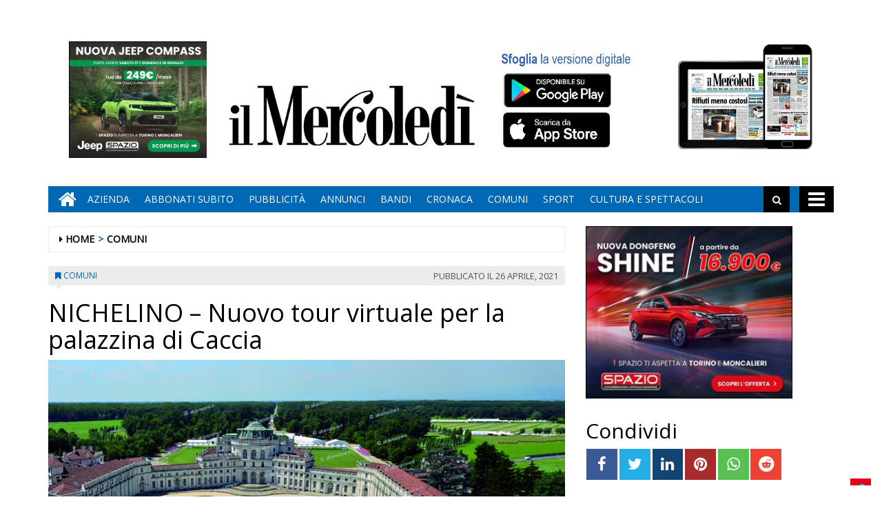

--- FILE ---
content_type: text/html; charset=UTF-8
request_url: https://www.ilmercoledi.news/2021/04/26/nichelino-nuovo-tour-virtuale-per-la-palazzina-di-caccia/
body_size: 16884
content:
<!DOCTYPE html>
<html lang="it-IT">
<head>
<meta charset="UTF-8">
<meta name="viewport" content="width=device-width, initial-scale=1">
<link rel="profile" href="http://gmpg.org/xfn/11">
<link rel="icon" href="https://www.ilmercoledi.news/ilmercoledi/news/wp-content/uploads/sites/3/2017/11/cropped-C-152x152-32x32.png" sizes="32x32" />
<link rel="icon" href="https://www.ilmercoledi.news/ilmercoledi/news/wp-content/uploads/sites/3/2017/11/cropped-C-152x152-192x192.png" sizes="192x192" />
<link rel="apple-touch-icon" href="https://www.ilmercoledi.news/ilmercoledi/news/wp-content/uploads/sites/3/2017/11/cropped-C-152x152-180x180.png" />
<meta name="msapplication-TileImage" content="https://www.ilmercoledi.news/ilmercoledi/news/wp-content/uploads/sites/3/2017/11/cropped-C-152x152-270x270.png" />
<title>NICHELINO - Nuovo tour virtuale per la palazzina di Caccia - Il Mercoledì</title>

        
            <!-- blogID: 3 -->
            <!-- SEO meta tags -->


            <meta name="robots" content="index, follow, max-image-preview:large" />
                    
        <meta name="title" content="NICHELINO - Nuovo tour virtuale per la palazzina di Caccia" />
        <meta name="description" content="La Palazzina di Caccia di Stupinigi ha chiuso le sue porte fisiche per l&amp;#039;emergenza sanitaria, ma ha aperto le porte digitali per interagire con il pubblico. Tra dirette Facebook, racconti social di straordinari arredi, laboratori online per famiglie, approfondimenti #aportechiuse sui singoli ambienti, sono state superate le 100mila visualizzazioni, con una crescita costante, nell&amp;#039;ultimo anno, del numero di followers su Facebook e Instagram. Da oggi, lunedì 26 aprile, la Palazzina di..." />
        <meta name="keywords" content="" />
        <meta name="category" content="COMUNI" />
        <meta name="copyright" content="Il Mercoledì"/>
        <meta name="author" content="maxrambaldi" />
        
        <meta name="date" content="2021-04-26T13:00:17+00:00"/>   
        <meta property="article:published_time" content="2021-04-26T13:00:17+00:00" />
        <meta property="article:modified_time" content="2021-04-26T13:00:57+00:00" />
        
        <meta property="og:locale" content="it_IT" />
        <meta property="og:type" content="article" />
        <meta property="og:title" content="NICHELINO &#8211; Nuovo tour virtuale per la palazzina di Caccia - Il Mercoledì" />
        <meta property="og:description" app="1" content="La Palazzina di Caccia di Stupinigi ha chiuso le sue porte fisiche per l&amp;amp;#039;emergenza sanitaria, ma ha aperto le porte digitali per interagire con il pubblico. Tra dirette Facebook, racconti social di straordinari arredi, laboratori online per famiglie, approfondimenti #aportechiuse sui singoli ambienti, sono state superate le 100mila visualizzazioni, con una crescita costante, nell&amp;amp;#039;ultimo anno, del numero di followers su Facebook e Instagram. Da oggi, lunedì 26 aprile, la Palazzina di..." />
        <meta property="og:url" content="https://www.ilmercoledi.news/2021/04/26/nichelino-nuovo-tour-virtuale-per-la-palazzina-di-caccia/" />
        
        <meta property="og:image:width" content="640" />
        <meta property="og:image:height" content="271" />

        <meta property="og:image" content="https://www.ilmercoledi.news/ilmercoledi/news/wp-content/uploads/sites/3/2017/12/nichelino-panoramica-stupinigi-1024x433.jpg" />
        <meta property="og:image:url" content="https://www.ilmercoledi.news/ilmercoledi/news/wp-content/uploads/sites/3/2017/12/nichelino-panoramica-stupinigi-1024x433.jpg" />

        <meta name="twitter:card" content="summary" />
        <meta name="twitter:description" content="La Palazzina di Caccia di Stupinigi ha chiuso le sue porte fisiche per l&amp;amp;#039;emergenza sanitaria, ma ha aperto le porte digitali per interagire con il pubblico. Tra dirette Facebook, racconti social di straordinari arredi, laboratori online per famiglie, approfondimenti #aportechiuse sui singoli ambienti, sono state superate le 100mila visualizzazioni, con una crescita costante, nell&amp;amp;#039;ultimo anno, del numero di followers su Facebook e Instagram. Da oggi, lunedì 26 aprile, la Palazzina di..." />
        <meta name="twitter:title" content="NICHELINO &#8211; Nuovo tour virtuale per la palazzina di Caccia - Il Mercoledì" />
        <meta name="twitter:image" content="https://www.ilmercoledi.news/ilmercoledi/news/wp-content/uploads/sites/3/2017/12/nichelino-panoramica-stupinigi-1024x433.jpg" />
        
	    		<script type="text/javascript">
		var ajaxurl = 'https://www.ilmercoledi.news/ilmercoledi/news/wp-admin/admin-ajax.php';
		</script>
		<link rel='dns-prefetch' href='//www.ilmercoledi.news' />
<link rel='dns-prefetch' href='//cdnjs.cloudflare.com' />
<link rel='dns-prefetch' href='//testwp06.newsmemory.com' />
<link rel='dns-prefetch' href='//s.w.org' />
<link rel="alternate" type="application/rss+xml" title="Il Mercoledì &raquo; Feed" href="https://www.ilmercoledi.news/ilmercoledi/news/feed/" />
<link rel="alternate" type="application/rss+xml" title="Il Mercoledì &raquo; Feed dei commenti" href="https://www.ilmercoledi.news/ilmercoledi/news/comments/feed/" />
		<script type="text/javascript">
			window._wpemojiSettings = {"baseUrl":"https:\/\/s.w.org\/images\/core\/emoji\/13.0.1\/72x72\/","ext":".png","svgUrl":"https:\/\/s.w.org\/images\/core\/emoji\/13.0.1\/svg\/","svgExt":".svg","source":{"concatemoji":"https:\/\/www.ilmercoledi.news\/ilmercoledi\/news\/wp-includes\/js\/wp-emoji-release.min.js?ver=5.7.1"}};
			!function(e,a,t){var n,r,o,i=a.createElement("canvas"),p=i.getContext&&i.getContext("2d");function s(e,t){var a=String.fromCharCode;p.clearRect(0,0,i.width,i.height),p.fillText(a.apply(this,e),0,0);e=i.toDataURL();return p.clearRect(0,0,i.width,i.height),p.fillText(a.apply(this,t),0,0),e===i.toDataURL()}function c(e){var t=a.createElement("script");t.src=e,t.defer=t.type="text/javascript",a.getElementsByTagName("head")[0].appendChild(t)}for(o=Array("flag","emoji"),t.supports={everything:!0,everythingExceptFlag:!0},r=0;r<o.length;r++)t.supports[o[r]]=function(e){if(!p||!p.fillText)return!1;switch(p.textBaseline="top",p.font="600 32px Arial",e){case"flag":return s([127987,65039,8205,9895,65039],[127987,65039,8203,9895,65039])?!1:!s([55356,56826,55356,56819],[55356,56826,8203,55356,56819])&&!s([55356,57332,56128,56423,56128,56418,56128,56421,56128,56430,56128,56423,56128,56447],[55356,57332,8203,56128,56423,8203,56128,56418,8203,56128,56421,8203,56128,56430,8203,56128,56423,8203,56128,56447]);case"emoji":return!s([55357,56424,8205,55356,57212],[55357,56424,8203,55356,57212])}return!1}(o[r]),t.supports.everything=t.supports.everything&&t.supports[o[r]],"flag"!==o[r]&&(t.supports.everythingExceptFlag=t.supports.everythingExceptFlag&&t.supports[o[r]]);t.supports.everythingExceptFlag=t.supports.everythingExceptFlag&&!t.supports.flag,t.DOMReady=!1,t.readyCallback=function(){t.DOMReady=!0},t.supports.everything||(n=function(){t.readyCallback()},a.addEventListener?(a.addEventListener("DOMContentLoaded",n,!1),e.addEventListener("load",n,!1)):(e.attachEvent("onload",n),a.attachEvent("onreadystatechange",function(){"complete"===a.readyState&&t.readyCallback()})),(n=t.source||{}).concatemoji?c(n.concatemoji):n.wpemoji&&n.twemoji&&(c(n.twemoji),c(n.wpemoji)))}(window,document,window._wpemojiSettings);
		</script>
		<style type="text/css">
img.wp-smiley,
img.emoji {
	display: inline !important;
	border: none !important;
	box-shadow: none !important;
	height: 1em !important;
	width: 1em !important;
	margin: 0 .07em !important;
	vertical-align: -0.1em !important;
	background: none !important;
	padding: 0 !important;
}
</style>
	<link rel='stylesheet' id='twpgallery.css-css'  href='https://www.ilmercoledi.news/ilmercoledi/news/wp-content/plugins/tecnavia-wp-gallery/twpgallery.css?ver=5.7.1' type='text/css' media='all' />
<link rel='stylesheet' id='wp-block-library-css'  href='https://www.ilmercoledi.news/ilmercoledi/news/wp-includes/css/dist/block-library/style.min.css?ver=5.7.1' type='text/css' media='all' />
<link rel='stylesheet' id='social_comments_rtl-css'  href='https://euwps06.newsmemory.com/ilmercoledi/news/wp-content/plugins/social-comments/assets/css/social_comments.css?ver=5.7.1' type='text/css' media='all' />
<link rel='stylesheet' id='font-awesome-style-css'  href='https://www.ilmercoledi.news/ilmercoledi/news/wp-content/themes/tecnavia/css/font-awesome.min.css?ver=5.7.1' type='text/css' media='all' />
<link rel='stylesheet' id='bootstrap-style-css'  href='https://www.ilmercoledi.news/ilmercoledi/news/wp-content/themes/tecnavia/css/bootstrap.css?ver=5.7.1' type='text/css' media='all' />
<link rel='stylesheet' id='tecnavia-style-css'  href='https://www.ilmercoledi.news/ilmercoledi/news/wp-content/themes/tecnavia/style.css?ver=5.7.1' type='text/css' media='all' />
<link rel='stylesheet' id='tecnavia-slick-styles-css'  href='https://cdnjs.cloudflare.com/ajax/libs/slick-carousel/1.8.0/slick.css?ver=5.7.1' type='text/css' media='all' />
<link rel='stylesheet' id='fancybox-css-css'  href='https://www.ilmercoledi.news/ilmercoledi/news/wp-content/plugins/tecnavia-wp-gallery/css/jquery.fancybox.min.css?ver=5.7.1' type='text/css' media='all' />
<link rel='stylesheet' id='tcnv-style-css'  href='https://www.ilmercoledi.news/ilmercoledi/news/wp-content/plugins/tecnavia-share-image/assets/css/tcnv.css?ver=1.0' type='text/css' media='all' />
<script type='text/javascript' src='https://www.ilmercoledi.news/ilmercoledi/news/wp-includes/js/jquery/jquery.min.js?ver=3.5.1' id='jquery-core-js'></script>
<script type='text/javascript' src='https://www.ilmercoledi.news/ilmercoledi/news/wp-includes/js/jquery/jquery-migrate.min.js?ver=3.3.2' id='jquery-migrate-js'></script>
<script type='text/javascript' src='https://www.ilmercoledi.news/ilmercoledi/news/wp-content/plugins/tecnavia-wp-gallery/js/scripts.js?ver=5.7.1' id='tecnavia_gallery_new_interface_scripts-js'></script>
<link rel="https://api.w.org/" href="https://www.ilmercoledi.news/ilmercoledi/news/wp-json/" /><link rel="alternate" type="application/json" href="https://www.ilmercoledi.news/ilmercoledi/news/wp-json/wp/v2/posts/40388" /><link rel='shortlink' href='https://www.ilmercoledi.news/ilmercoledi/news/?p=40388' />
<link rel="alternate" type="application/json+oembed" href="https://www.ilmercoledi.news/ilmercoledi/news/wp-json/oembed/1.0/embed?url=https%3A%2F%2Fwww.ilmercoledi.news%2F2021%2F04%2F26%2Fnichelino-nuovo-tour-virtuale-per-la-palazzina-di-caccia%2F" />
<link rel="alternate" type="text/xml+oembed" href="https://www.ilmercoledi.news/ilmercoledi/news/wp-json/oembed/1.0/embed?url=https%3A%2F%2Fwww.ilmercoledi.news%2F2021%2F04%2F26%2Fnichelino-nuovo-tour-virtuale-per-la-palazzina-di-caccia%2F&#038;format=xml" />
	    <script type="text/javascript">

	    var ta_cat = 'FREE';
        </script>
				<link rel="canonical" href="https://www.ilmercoledi.news/2021/04/26/nichelino-nuovo-tour-virtuale-per-la-palazzina-di-caccia/" />
			<script type="application/ld+json">{"@context":"http:\/\/schema.org","@type":"NewsArticle","mainEntityOfPage":{"@type":"WebPage","@id":"https:\/\/www.ilmercoledi.news\/2021\/04\/26\/nichelino-nuovo-tour-virtuale-per-la-palazzina-di-caccia\/"},"headline":"NICHELINO &#8211; Nuovo tour virtuale per la palazzina di Caccia","datePublished":"2021-04-26T13:00:17+02:00","dateModified":"2021-04-26T13:00:57+02:00","image":"https:\/\/www.ilmercoledi.news\/ilmercoledi\/news\/wp-content\/uploads\/sites\/3\/2017\/12\/nichelino-panoramica-stupinigi-1024x433.jpg","description":"La Palazzina di Caccia di Stupinigi ha chiuso le sue porte fisiche per l'emergenza sanitaria, ma ha aperto le porte digitali per interagire con il pubblico. Tra dirette Facebook, racconti social di straordinari arredi, laboratori online per famiglie, approfondimenti #aportechiuse sui singoli ambienti,\u00a0sono state superate le 100mila visualizzazioni, con una crescita costante, nell'ultimo anno, del numero di followers su Facebook e Instagram. Da oggi, luned\u00ec 26 aprile, la Palazzina di Caccia di Stupinigi apre di nuovo i cancelli al pubblico, contingentando gli ingressi e applicando tutte le regole in vigore per una visita in sicurezza,\u00a0rafforzando allo stesso tempo l'esperienza online con l'avvio di una nuova e innovativa piattaforma streaming personalizzata. Il nuovo servizio non utilizza le pi\u00f9 comuni piattaforme e non si limita a virtual tour attraverso immagini statiche o con la ormai diffusa tecnologia Google Street View, ma\u00a0per la prima volta in campo museale offre una vera e propria visita virtuale totale, narrata da Serena Fumero, referente per la Didattica, sala dopo sala, alla scoperta di opere, arredi e curiosit\u00e0, per una durata complessiva di 45 minuti. La fruizione online e on-site \u00abnon vuole essere un'offerta alternativa \u2013\u00a0spiega Marta Fusi, direttrice della Palazzina di Caccia di Stupinigi\u00a0\u2013 ma complementare....","isAccessibleForFree":true,"articleSection":["COMUNI"],"author":[{"@type":"Person","name":"maxrambaldi","url":"https:\/\/www.ilmercoledi.news\/ilmercoledi\/news\/author\/maxrambaldi\/"}]}</script>	<style type="text/css">
        .header .navbar-default, .title-wrapper, .content .carousel-indicators .active, .content .carousel-control .larr, .content .carousel-control .rarr {background-color: #0068b5}.navbar-nav > li > .dropdown-menu, .header .navbar-default.open-menu .drop-menu ul.tmenu li a {background-color: #0068b5}.content .red.mrkt {background-color: #0068b5}.content .red.mrkt .arr-down {border-top-color: #0068b5}.content .title .icon li {background: #0068b5}.content .title .icon li::after {border-left-color: #0068b5}.slick-prev::after {color: #0068b5}.slick-next::after  {color: #0068b5}.tecnavia_img_share_icon::after {color: #0068b5}.content .mrkt i, .header .logo .logo-first {color: #0068b5}.content .mrkt.att {color: #0068b5}a {color: #0068b5}.footer label {color: #0068b5}.breadcrumb > li + li.breadcrumb-item::before {color: #0068b5}a:hover {color: #0068b5}h4 a:hover {color: #0068b5}	</style>
	<link rel="icon" href="https://www.ilmercoledi.news/ilmercoledi/news/wp-content/uploads/sites/3/2017/11/cropped-C-152x152-32x32.png" sizes="32x32" />
<link rel="icon" href="https://www.ilmercoledi.news/ilmercoledi/news/wp-content/uploads/sites/3/2017/11/cropped-C-152x152-192x192.png" sizes="192x192" />
<link rel="apple-touch-icon" href="https://www.ilmercoledi.news/ilmercoledi/news/wp-content/uploads/sites/3/2017/11/cropped-C-152x152-180x180.png" />
<meta name="msapplication-TileImage" content="https://www.ilmercoledi.news/ilmercoledi/news/wp-content/uploads/sites/3/2017/11/cropped-C-152x152-270x270.png" />
		<style type="text/css" id="wp-custom-css">
			.custom-logo {
padding-top:72px;
}
td, th{
padding:30px;
padding-bottom:0px;
padding-top:60px;
}

@media (min-width: 780px) {
	#sidebar-bottom-post-content .widget_social_share_widget{
		display:none;
	}
}
.tecnavia_gallery_home>a,
.tecnavia_gallery_home a img{
	width:100%;
	    height: 76px;
	object-fit: cover;
	border: unset !important;
}
.content .block .gallery span{
    color: #fff;
    background-color: transparent;
    line-height: inherit;
}
.tecnavia_gallery_home a:after{
    content: '';
    position: absolute;
    top: -20px;
    bottom: 0;
    right: 0;
    margin: auto;
    left: 0;
    width: 40px;
    height: 40px;
    background-image: url(/ilmercoledi/news/wp-content/themes/tecnavia/images/fotogallery.png);
    background-size: contain;
    display: block;
    background-repeat: no-repeat;
    filter: invert(1);
    -webkit-transition: -webkit-transform .8s ease-in-out;
    transition: transform .8s ease-in-out;
}
.tecnavia_gallery_home a:hover:after{
	transform: rotate(90deg);
}
.template_gallery_all{
	margin-left:10%;
	margin-right:10%;
}
.template_gallery_all .tecnavia_gallery_home>a,
.template_gallery_all .tecnavia_gallery_home a img{
	width:100%;
	height: 280px;
	object-fit: cover;
	border: unset !important;
}
.template_gallery_all .content .title {
    position: relative;
    height: 38px;
    line-height: 28px;
    background-color: unset;
}
.template_gallery_all .content {
    text-align:center;
}
.template_gallery_all > div {
    margin-bottom: 40px;
	height: 340px;
    overflow: hidden;
}
.template_gallery_all .tecnavia_gallery_home a:after{
    content: '';
    position: absolute;
    top: -35px;
    bottom: 0;
    right: 0;
    margin: auto;
    left: 0;
    width: 60px;
    height: 60px;
    background-image: url(/ilmercoledi/news/wp-content/themes/tecnavia/images/fotogallery.png);
    background-size: contain;
    display: block;
    background-repeat: no-repeat;
    filter: invert(1);
    -webkit-transition: -webkit-transform .8s ease-in-out;
    transition: transform .8s ease-in-out;
}

@media (max-width: 375px){
.content .block .row.gallery .content {
    display: block;
	}
}
@media(max-width:576px){
	.template_gallery_all {
    margin-left: 0%;
 		margin-right: 0%;
}
	.template_gallery_all .tecnavia_gallery_home>a, .template_gallery_all .tecnavia_gallery_home a img{
    height: 200px;
}
	.template_gallery_all > div {
    margin-bottom: 20px;
    height: 270px;
    overflow: hidden;
}
	.img-responsive{
		width:100%;
	}
	
}
@media(max-width:991px){
		.paszone_container {
		margin-left:auto;
		margin-right:auto;
	}
}
@media (min-width:577px) and (max-width:991px){
	.tecnavia_gallery_home>a, .tecnavia_gallery_home a img {
		height: 150px;
	}
	.gallery .image-wrapper, 	.video-list .image-wrapper {
		max-height: 150px;
	}
	.gallery .image-wrapper .post-image {
    height: 150px;
}
	.video-play i {
    left: 45%;
}
}

.name_gall {
    cursor: pointer;
}

.gall_imgs {
    display: none;
}

.single .icon-photogallery {

    padding-bottom: 15px;
}
.whatsapp {
    background-color: #59c153;
}
.reddit {
    background-color: #ed4233;
}		</style>
		<style id="tt-easy-google-font-styles" type="text/css">p { }
h1 { }
h2 { }
h3 { }
h4 { }
h5 { }
h6 { }
</style><!-- HTML5 shim and Respond.js for IE8 support of HTML5 elements and media queries -->
<!-- WARNING: Respond.js doesn't work if you view the page via file:// -->
<!--[if lt IE 9]>
<script src="https://oss.maxcdn.com/html5shiv/3.7.3/html5shiv.min.js"></script>
<script src="https://oss.maxcdn.com/respond/1.4.2/respond.min.js"></script>
<![endif]-->
</head>

<body class="post-template-default single single-post postid-40388 single-format-standard wp-custom-logo group-blog">
    <div class="header" role="banner">
        <div class="container">
            <div class="banner banner-bordered text-center">
	                                <div id="custom_html-27" class="widget_text widget widget_custom_html"><div class="textwidget custom-html-widget"><style>
	.header .container {
		display: flex;
		flex-direction: column;
	}

	.header .container .header-logo-container     {
		order: 1;
	}

	.header .container .banner {
		order: 2;
		padding-top: 0px;
		margin-bottom: 0px;
	}
	
	.app_icons_mobile {
		display:none;
	}
	#social_comments_control .ui-tabs-nav .ui-state-default a {
		color: #595959;
	}
	.pagination > .disabled > span, .pagination > .disabled > span:hover, .pagination > .disabled > span:focus, .pagination > .disabled > a, .pagination > .disabled > a:hover, .pagination > .disabled > a:focus {
		color: #595959;
	}
	@media print, screen and (max-width: 599px){
		.app_icons_mobile {
			display: flex;
    	justify-content: space-around;
    	flex-direction: row;
    	flex-wrap: wrap;
			margin-top: 15px;
		}
		
		.app_icons_mobile img {
			border: none;
		}
	}
</style>
<div class="app_icons_mobile">
	<a target="_blank" href="https://play.google.com/store/apps/details?id=com.ilmercoledi.android.prod"><img src="/ilmercoledi/news/wp-content/uploads/sites/3/2023/05/google-play-badge-150x50-1.png" alt="Google Play"></a>
	<a target="_blank" href="https://apps.apple.com/it/app/il-mercoled%C3%AC/id1346548041"><img src="/ilmercoledi/news/wp-content/uploads/sites/3/2023/05/iOS_store-150x50-1.png" alt="App Store"></a>
</div></div></div>	                        </div>
            <div class="header-logo-container">
                                <div class="hidden-xs">
	            	<div id="custom_html-5" class="widget_text widget widget_custom_html"><div class="textwidget custom-html-widget"><style>
	* {
		-webkit-touch-callout: none; 
		-webkit-user-select: none;  
		-khtml-user-select: none;   
		-moz-user-select: none;     
		-ms-user-select: none;       
		user-select: none;    
	}
</style>
<script>
	document.addEventListener('contextmenu', event => event.preventDefault());
</script>
<!-- Global site tag (gtag.js) - Google Analytics -->
<script async src="https://www.googletagmanager.com/gtag/js?id=UA-108803461-1"></script>
<!--
<script>
  window.dataLayer = window.dataLayer || [];
  function gtag(){dataLayer.push(arguments);}
  gtag('js', new Date());

  gtag('config', 'UA-108803461-1');
</script>
-->

<table border="0" cellspacing="2" cellpadding="2">
<tbody>
<tr>

<td valign="top"><div style="position:relative;">
		<!-- Banner 300×250 colonna destra  -->
	<ins data-wpas-zoneid="21"></ins>
	</div></td></tr></tbody></table></div></div>	                
                </div>
                                                <div class="text-center">
                    <!--<a href="">-->
	                	<a href="https://www.ilmercoledi.news/ilmercoledi/news/" class="custom-logo-link" rel="home"><img width="500" height="126" src="https://www.ilmercoledi.news/ilmercoledi/news/wp-content/uploads/sites/3/2017/11/testata126.jpg" class="custom-logo" alt="Il Mercoledì" srcset="https://www.ilmercoledi.news/ilmercoledi/news/wp-content/uploads/sites/3/2017/11/testata126.jpg 500w, https://www.ilmercoledi.news/ilmercoledi/news/wp-content/uploads/sites/3/2017/11/testata126-300x76.jpg 300w" sizes="(max-width: 500px) 100vw, 500px" /></a>                        
                    <!--</a>-->
                </div>
                                                <div class="hidden-xs">
	            	<div id="custom_html-8" class="widget_text widget widget_custom_html"><div class="textwidget custom-html-widget"><table border="0" cellspacing="2" cellpadding="2">
<tbody>
<tr>

<td valign="top"><div style="position:relative;bottom:11px;">
	<a target="_blank" href="https://play.google.com/store/apps/details?id=com.ilmercoledi.android.prod&amp;hl=it" title="Android" style="display: block;width: 176px;height: 53px;position: absolute;bottom: 70px;">&nbsp;</a><a target="_blank" href="https://itunes.apple.com/it/app/il-mercoled%C3%AC/id1346548041?mt=8&amp;ign-mpt=uo%3D4" style="display:block;width: 181px;height: 54px;position:absolute;bottom: 11px;" title="App Store">&nbsp;</a>
	<img src="https://www.ilmercoledi.news/ilmercoledi/wp-content/uploads/sites/3/2017/11/sfoglia3.jpg" width="200" height="156" alt="App store"></div>
	</td>

<td valign="top"><a style="position: relative;bottom: 21px;" href="https://ilmercoledi-ita.newsmemory.com/" target="_blank"><img src="https://www.ilmercoledi.news/ilmercoledi/wp-content/uploads/sites/3/2017/11/Tablet.jpg" width="200" height="156" alt="Sfoglia la versione digitale"></a>
</td>
</tr>
</tbody>
</table></div></div>	              
                </div> 
                             </div>
        </div>
        <div class="sidebar_between_logo_and_menu">
                    </div>
        <div id="mainNav" class="container">
            <nav class="navbar navbar-default">
                    <div class="mobile">
                        <div class="pull-left"><a href="https://www.ilmercoledi.news/ilmercoledi/news/" class="hm" title="Home" aria-label="Home"><i class="fa fa-home " aria-hidden="true"></i></a></div>
                        <div class="pull-right"><div class="bg"><i class="fa fa-bars" aria-hidden="true"></i><i class="fa fa-times" aria-hidden="true"></i></div></div>
                        <div class="pull-right">
                            <div class="search">
                                <div class="search-field">
                                    <form role="search" method="get" class="search-form" action="https://www.ilmercoledi.news/ilmercoledi/news/">
                                        <input type="search" aria-label="Cerca" class="search-field" placeholder="Cerca &hellip;" value="" name="s" />
                                        <div class="triangle"></div>
                                    </form>
                                </div>
                            </div>
                        </div>
                    </div>
                    <div class="collapse navbar-collapse navbar-primary">
				        <ul id="menu-menu-main" class="nav navbar-nav meni"><li><a href="https://www.ilmercoledi.news/ilmercoledi/news/" class="home-icon" title="Home" aria-label="Home"><i class="fa fa-home fa-2x"></i></a></li><li><a href="https://www.ilmercoledi.news/ilmercoledi/news/" class="hm" title="Home"><i class="fa fa-home fa-2x" aria-hidden="true"></i></a></li><li id="menu-item-55" class="menu-item menu-item-type-post_type menu-item-object-page menu-item-55"><a title="Azienda" href="https://www.ilmercoledi.news/azienda/">Azienda</a></li>
<li id="menu-item-54" class="menu-item menu-item-type-post_type menu-item-object-page menu-item-54"><a title="ABBONATI SUBITO" href="https://www.ilmercoledi.news/abbonati-on-line/">ABBONATI SUBITO</a></li>
<li id="menu-item-53" class="menu-item menu-item-type-post_type menu-item-object-page menu-item-53"><a title="Pubblicità" href="https://www.ilmercoledi.news/pubblicita/">Pubblicità</a></li>
<li id="menu-item-327" class="menu-item menu-item-type-taxonomy menu-item-object-category menu-item-327"><a title="ANNUNCI" href="https://www.ilmercoledi.news/category/annunci/">ANNUNCI</a></li>
<li id="menu-item-328" class="menu-item menu-item-type-taxonomy menu-item-object-category menu-item-328"><a title="BANDI" href="https://www.ilmercoledi.news/category/bandi/">BANDI</a></li>
<li id="menu-item-764" class="menu-item menu-item-type-taxonomy menu-item-object-category menu-item-764"><a title="CRONACA" href="https://www.ilmercoledi.news/category/cronaca/">CRONACA</a></li>
<li id="menu-item-329" class="menu-item menu-item-type-post_type menu-item-object-page menu-item-329"><a title="COMUNI" href="https://www.ilmercoledi.news/comuni/">COMUNI</a></li>
<li id="menu-item-225" class="menu-item menu-item-type-taxonomy menu-item-object-category menu-item-225"><a title="SPORT" href="https://www.ilmercoledi.news/category/sport/">SPORT</a></li>
<li id="menu-item-907" class="menu-item menu-item-type-taxonomy menu-item-object-category menu-item-907"><a title="CULTURA E SPETTACOLI" href="https://www.ilmercoledi.news/category/cultura-e-spettacoli/">CULTURA E SPETTACOLI</a></li>
</ul>                        <ul class="nav navbar-nav navbar-right">
                            <!--search-->
                            <li class="hidden-xs hidden-sm">
                                <div class="search">
                                    <div class="iva" href=""></div>
                                    <div class="search-field">
                                        <form role="search" method="get" class="search-form" action="https://www.ilmercoledi.news/ilmercoledi/news/">
                                            <input type="search" class="search-field" aria-label="Cerca" placeholder="Cerca &hellip;" value="" name="s" />
                                            <div class="triangle"></div>
                                        </form>
                                    </div>
                                </div>
                            </li>
                            <!--mbmenu-->
                            <li class="hidden-xs hidden-sm">
                                <div class="mbmenu opn" title="TUTTE LE SEZIONI"><i class="fa fa-bars fa-2x" aria-hidden="true"></i></div>
                                <div class="mbmenu cls">Chiudi <i class="fa fa-times fa-2x" aria-hidden="true"></i></div>
                            </li>

                        </ul>
                    </div>
                    <div class="drop-menu">
					        <ul id="menu-menu-humberger" class="tmenu"><li id="menu-item-67" class="menu-item menu-item-type-post_type menu-item-object-page menu-item-has-children menu-item-67"><a href="https://www.ilmercoledi.news/azienda/">Azienda</a>
<ul class="sub-menu">
	<li id="menu-item-75" class="menu-item menu-item-type-post_type menu-item-object-page menu-item-75"><a href="https://www.ilmercoledi.news/azienda/">Azienda</a></li>
</ul>
</li>
<li id="menu-item-66" class="menu-item menu-item-type-post_type menu-item-object-page menu-item-has-children menu-item-66"><a href="https://www.ilmercoledi.news/abbonati-on-line/">ABBONATI SUBITO</a>
<ul class="sub-menu">
	<li id="menu-item-74" class="menu-item menu-item-type-post_type menu-item-object-page menu-item-74"><a href="https://www.ilmercoledi.news/abbonati-on-line/">ABBONATI SUBITO</a></li>
</ul>
</li>
<li id="menu-item-65" class="menu-item menu-item-type-post_type menu-item-object-page menu-item-has-children menu-item-65"><a href="https://www.ilmercoledi.news/pubblicita/">Pubblicità</a>
<ul class="sub-menu">
	<li id="menu-item-73" class="menu-item menu-item-type-post_type menu-item-object-page menu-item-73"><a href="https://www.ilmercoledi.news/pubblicita/">Pubblicità</a></li>
</ul>
</li>
<li id="menu-item-68" class="menu-item menu-item-type-post_type menu-item-object-page menu-item-has-children menu-item-68"><a href="https://www.ilmercoledi.news/testata/">Testata</a>
<ul class="sub-menu">
	<li id="menu-item-76" class="menu-item menu-item-type-post_type menu-item-object-page menu-item-76"><a href="https://www.ilmercoledi.news/testata/">Testata</a></li>
</ul>
</li>
<li id="menu-item-383" class="menu-item menu-item-type-taxonomy menu-item-object-category menu-item-383"><a href="https://www.ilmercoledi.news/category/cronaca/">CRONACA</a></li>
<li id="menu-item-70" class="menu-item menu-item-type-post_type menu-item-object-page menu-item-has-children menu-item-70"><a href="https://www.ilmercoledi.news/comuni/">COMUNI</a>
<ul class="sub-menu">
	<li id="menu-item-78" class="menu-item menu-item-type-post_type menu-item-object-page menu-item-78"><a href="https://www.ilmercoledi.news/comuni/">COMUNI</a></li>
</ul>
</li>
<li id="menu-item-226" class="menu-item menu-item-type-taxonomy menu-item-object-category menu-item-226"><a href="https://www.ilmercoledi.news/category/sport/">SPORT</a></li>
<li id="menu-item-908" class="menu-item menu-item-type-taxonomy menu-item-object-category menu-item-908"><a href="https://www.ilmercoledi.news/category/cultura-e-spettacoli/">CULTURA E SPETTACOLI</a></li>
<li id="menu-item-236" class="menu-item menu-item-type-post_type menu-item-object-page menu-item-has-children menu-item-236"><a href="https://www.ilmercoledi.news/altro/">ALTRO</a>
<ul class="sub-menu">
	<li id="menu-item-237" class="menu-item menu-item-type-post_type menu-item-object-page menu-item-237"><a href="https://www.ilmercoledi.news/foto/">Foto</a></li>
	<li id="menu-item-14564" class="menu-item menu-item-type-post_type menu-item-object-page menu-item-14564"><a href="https://www.ilmercoledi.news/video/">Video</a></li>
</ul>
</li>
<li id="menu-item-326" class="menu-item menu-item-type-taxonomy menu-item-object-category menu-item-326"><a href="https://www.ilmercoledi.news/category/bandi/">BANDI</a></li>
<li id="menu-item-325" class="menu-item menu-item-type-taxonomy menu-item-object-category menu-item-325"><a href="https://www.ilmercoledi.news/category/annunci/">ANNUNCI</a></li>
</ul>                    </div>
            </nav>
        </div>

        <!--menu-->

    </div>

    <section class="content">
        <div class="container">
            <div class="row">
                <div class="col-md-8 ls" role="main">
	                <ul class="breadcrumb" id="breadcrumbs"><li class="breadcrumb-item"><i class="fa fa-caret-right" aria-hidden="true"></i> <a href="https://www.ilmercoledi.news/ilmercoledi/news/" title="Il Mercoledì">Home</a></li><li class="breadcrumb-item"><a href="https://www.ilmercoledi.news/category/comuni/">COMUNI</a></li></ul>	                
<script type="text/javascript">

	var IS_SINGLE_PAGE = true;

   
    var PREV_LINK = {"title":"SANITA&#8217; &#8211; Nel Torinese 4.760 medici senza pec rischiano di essere sospesi","link":"https:\/\/www.ilmercoledi.news\/2021\/04\/26\/sanita-nel-torinese-4-760-medici-senza-pec-rischiano-di-essere-sospesi\/"};
    var NEXT_LINK = {"title":"VINOVO &#8211; Auguri a nonna Luisa per i suoi 100 anni","link":"https:\/\/www.ilmercoledi.news\/2021\/04\/26\/vinovo-auguri-a-nonna-luisa-per-i-suoi-100-anni\/"};
    
    
</script>

<article id="post-40388" class="block post-40388 post type-post status-publish format-standard has-post-thumbnail hentry category-comuni comune-nichelino post_category_importance-4-normal">
    <div class="mrkt">
        <div class="pull-left"><i class="fa fa-bookmark" aria-hidden="true"></i> <a href="https://www.ilmercoledi.news/category/comuni/">COMUNI</a></div>
        <div class="pull-right"><span class="date hidden-xs"><span class="posted-on">Pubblicato  il <time class="entry-date published updated" datetime="2021-04-26T15:00:17+02:00">26 Aprile, 2021</time></span></span></div>
        <div style="clear: both"></div>
        <div class="arr-down"></div>
    </div>
    <span class="date visible-xs"><span class="posted-on">Pubblicato  il <time class="entry-date published updated" datetime="2021-04-26T15:00:17+02:00">26 Aprile, 2021</time></span></span>
    			<h1>NICHELINO &#8211; Nuovo tour virtuale per la palazzina di Caccia</h1>
		
		
	
    <p>
        <img width="750" height="317" src="https://www.ilmercoledi.news/ilmercoledi/news/wp-content/uploads/sites/3/2017/12/nichelino-panoramica-stupinigi-750x317.jpg" class="img-responsive wp-post-image" alt="NICHELINO &#8211; Nuovo tour virtuale per la palazzina di Caccia" loading="lazy" title="NICHELINO &#8211; Nuovo tour virtuale per la palazzina di Caccia" srcset="https://www.ilmercoledi.news/ilmercoledi/news/wp-content/uploads/sites/3/2017/12/nichelino-panoramica-stupinigi-750x317.jpg 750w, https://www.ilmercoledi.news/ilmercoledi/news/wp-content/uploads/sites/3/2017/12/nichelino-panoramica-stupinigi-300x127.jpg 300w, https://www.ilmercoledi.news/ilmercoledi/news/wp-content/uploads/sites/3/2017/12/nichelino-panoramica-stupinigi-768x325.jpg 768w, https://www.ilmercoledi.news/ilmercoledi/news/wp-content/uploads/sites/3/2017/12/nichelino-panoramica-stupinigi-1024x433.jpg 1024w, https://www.ilmercoledi.news/ilmercoledi/news/wp-content/uploads/sites/3/2017/12/nichelino-panoramica-stupinigi.jpg 1772w" sizes="(max-width: 750px) 100vw, 750px" />    </p>
	 <!-- GALLERY -->
	 	<!-- END GALLERY -->
    
        
	<p>La Palazzina di Caccia di Stupinigi ha chiuso le sue porte fisiche per l&#8217;emergenza sanitaria, ma ha aperto le porte digitali per interagire con il pubblico. Tra dirette Facebook, racconti social di straordinari arredi, laboratori online per famiglie, approfondimenti #aportechiuse sui singoli ambienti, sono state superate le 100mila visualizzazioni, con una crescita costante, nell&#8217;ultimo anno, del numero di followers su Facebook e Instagram.</p>
<p>Da oggi, lunedì 26 aprile, la Palazzina di Caccia di Stupinigi apre di nuovo i cancelli al pubblico, contingentando gli ingressi e applicando tutte le regole in vigore per una visita in sicurezza, rafforzando allo stesso tempo l&#8217;esperienza online con l&#8217;avvio di una nuova e innovativa piattaforma streaming personalizzata. Il nuovo servizio non utilizza le più comuni piattaforme e non si limita a virtual tour attraverso immagini statiche o con la ormai diffusa tecnologia Google Street View, ma per la prima volta in campo museale offre una vera e propria visita virtuale totale, narrata da Serena Fumero, referente per la Didattica, sala dopo sala, alla scoperta di opere, arredi e curiosità, per una durata complessiva di 45 minuti.</p>
<p>La fruizione online e on-site «non vuole essere un&#8217;offerta alternativa – spiega Marta Fusi, direttrice della Palazzina di Caccia di Stupinigi – ma complementare. Noi non abbiamo mai chiuso, in realtà, perché siamo sempre stati presenti online e vogliamo continuare a farlo offrendo questo nuovo servizio. La visita virtuale è pensata per chi preferisce rimanere a casa, per chi è distante fisicamente, ma anche e soprattutto per chi vuole conoscere la Palazzina prima della visita reale».</p>
	
	

</article>

	                	                						<div id="sidebar-bottom-post-content">
							<section id="social_share_widget-6" class="widget widget_social_share_widget"><h2 class="widget-title">Condividi</h2><div class="social-share-block"><div><a href="http://www.facebook.com/sharer/sharer.php?u=https://www.ilmercoledi.news/2021/04/26/nichelino-nuovo-tour-virtuale-per-la-palazzina-di-caccia/" class="social-share-link facebook" title="facebook" aria-label="Share article NICHELINO &#8211; Nuovo tour virtuale per la palazzina di Caccia on Facebook" target="_blank"><i class="fa fa-facebook" aria-hidden="true"></i></a><a href="https://twitter.com/intent/tweet?text=NICHELINO &#8211; Nuovo tour virtuale per la palazzina di Caccia&amp;url=https://www.ilmercoledi.news/2021/04/26/nichelino-nuovo-tour-virtuale-per-la-palazzina-di-caccia/" class="social-share-link twitter" title="twitter" aria-label="Share articleNICHELINO &#8211; Nuovo tour virtuale per la palazzina di Caccia on X" target="_blank"><i class="fa fa-twitter" aria-hidden="true"></i></a><a href="https://www.linkedin.com/shareArticle?mini=true&amp;url=https://www.ilmercoledi.news/2021/04/26/nichelino-nuovo-tour-virtuale-per-la-palazzina-di-caccia/" class="social-share-link linkedin" title="linkedin" aria-label="Share article NICHELINO &#8211; Nuovo tour virtuale per la palazzina di Caccia on Linkedin" target="_blank"><i class="fa fa-linkedin" aria-hidden="true"></i></a><a href="https://pinterest.com/pin/create/button/?url=https://www.ilmercoledi.news/2021/04/26/nichelino-nuovo-tour-virtuale-per-la-palazzina-di-caccia/&amp;media=https://www.ilmercoledi.news/ilmercoledi/news/wp-content/uploads/sites/3/2017/12/nichelino-panoramica-stupinigi.jpg&amp;description=" class="social-share-link pinterest" title="pinterest" aria-label="Share article NICHELINO &#8211; Nuovo tour virtuale per la palazzina di Caccia on Pinterest" target="_blank"><i class="fa fa-pinterest" aria-hidden="true"></i></a><a href="https://wa.me/?text=NICHELINO &#8211; Nuovo tour virtuale per la palazzina di Caccia https://www.ilmercoledi.news/2021/04/26/nichelino-nuovo-tour-virtuale-per-la-palazzina-di-caccia/" class="social-share-link whatsapp" title="whatsapp" aria-label="Share article NICHELINO &#8211; Nuovo tour virtuale per la palazzina di Caccia on Whatsapp" target="_blank"><i class="fa fa-whatsapp" aria-hidden="true"></i></a><a href="https://www.reddit.com/submit?url=https://www.ilmercoledi.news/2021/04/26/nichelino-nuovo-tour-virtuale-per-la-palazzina-di-caccia/&amp;title=NICHELINO &#8211; Nuovo tour virtuale per la palazzina di Caccia" class="social-share-link reddit" title="reddit" aria-label="Share article NICHELINO &#8211; Nuovo tour virtuale per la palazzina di Caccia on Reddit" target="_blank"><i class="fa fa-reddit" aria-hidden="true"></i></a></div></div></section>						</div>
					
	                
	                	            	<div class="mrkt bold">
                        <i class="fa fa-bullhorn" aria-hidden="true"></i> ULTIME NOTIZIE
                        <div class="arr-down"></div>
                    </div>
                    	                <div class="col-lg-6 col-md-6 col-sm-6">
	                	<div class="row">
			                <div class="block related-posts line-news">   	
			                	
								<div class="row">
		                	
<div class="overlay_share_icons" id="78777">
    <div class="wrapper-share-icons">
        <div id="close-share-icon"><i class="fa fa-times" aria-hidden="true"></i></div>
                    <section id="social_share_widget-7" class="widget widget_social_share_widget"><h2 class="widget-title">Condividi</h2><div class="social-share-block"><div><a href="http://www.facebook.com/sharer/sharer.php?u=https://www.ilmercoledi.news/2026/01/16/carmagnola-portare-propri-figli-scuola-piedi-e-un-rischio-ogni-giorno/" class="social-share-link facebook" title="facebook" aria-label="Share article CARMAGNOLA &#8211; &#8216;Portare i propri figli a scuola a piedi é un rischio ogni giorno&#8217; on Facebook" target="_blank"><i class="fa fa-facebook" aria-hidden="true"></i></a><a href="https://twitter.com/intent/tweet?text=CARMAGNOLA &#8211; &#8216;Portare i propri figli a scuola a piedi é un rischio ogni giorno&#8217;&amp;url=https://www.ilmercoledi.news/2026/01/16/carmagnola-portare-propri-figli-scuola-piedi-e-un-rischio-ogni-giorno/" class="social-share-link twitter" title="twitter" aria-label="Share articleCARMAGNOLA &#8211; &#8216;Portare i propri figli a scuola a piedi é un rischio ogni giorno&#8217; on X" target="_blank"><i class="fa fa-twitter" aria-hidden="true"></i></a><a href="https://www.linkedin.com/shareArticle?mini=true&amp;url=https://www.ilmercoledi.news/2026/01/16/carmagnola-portare-propri-figli-scuola-piedi-e-un-rischio-ogni-giorno/" class="social-share-link linkedin" title="linkedin" aria-label="Share article CARMAGNOLA &#8211; &#8216;Portare i propri figli a scuola a piedi é un rischio ogni giorno&#8217; on Linkedin" target="_blank"><i class="fa fa-linkedin" aria-hidden="true"></i></a><a href="https://pinterest.com/pin/create/button/?url=https://www.ilmercoledi.news/2026/01/16/carmagnola-portare-propri-figli-scuola-piedi-e-un-rischio-ogni-giorno/&amp;media=https://www.ilmercoledi.news/ilmercoledi/news/wp-content/uploads/sites/3/2019/04/pedibus.jpg&amp;description=" class="social-share-link pinterest" title="pinterest" aria-label="Share article CARMAGNOLA &#8211; &#8216;Portare i propri figli a scuola a piedi é un rischio ogni giorno&#8217; on Pinterest" target="_blank"><i class="fa fa-pinterest" aria-hidden="true"></i></a><a href="https://wa.me/?text=CARMAGNOLA &#8211; &#8216;Portare i propri figli a scuola a piedi é un rischio ogni giorno&#8217; https://www.ilmercoledi.news/2026/01/16/carmagnola-portare-propri-figli-scuola-piedi-e-un-rischio-ogni-giorno/" class="social-share-link whatsapp" title="whatsapp" aria-label="Share article CARMAGNOLA &#8211; &#8216;Portare i propri figli a scuola a piedi é un rischio ogni giorno&#8217; on Whatsapp" target="_blank"><i class="fa fa-whatsapp" aria-hidden="true"></i></a><a href="https://www.reddit.com/submit?url=https://www.ilmercoledi.news/2026/01/16/carmagnola-portare-propri-figli-scuola-piedi-e-un-rischio-ogni-giorno/&amp;title=CARMAGNOLA &#8211; &#8216;Portare i propri figli a scuola a piedi é un rischio ogni giorno&#8217;" class="social-share-link reddit" title="reddit" aria-label="Share article CARMAGNOLA &#8211; &#8216;Portare i propri figli a scuola a piedi é un rischio ogni giorno&#8217; on Reddit" target="_blank"><i class="fa fa-reddit" aria-hidden="true"></i></a></div></div></section>            </div>
</div>

<div id="post-78777" class="col-xs-12 col-sm-12 col-md-12 post-78777 post type-post status-publish format-standard has-post-thumbnail hentry category-comuni comune-carmagnola post_category_importance-1-breaking-news is_homepage-main">
    <div class="lone image-wrap">
	    <a href="https://www.ilmercoledi.news/2026/01/16/carmagnola-portare-propri-figli-scuola-piedi-e-un-rischio-ogni-giorno/" title="CARMAGNOLA &#8211; &#8216;Portare i propri figli a scuola a piedi é un rischio ogni giorno&#8217;" class=""><img width="360" height="187" src="https://www.ilmercoledi.news/ilmercoledi/news/wp-content/uploads/sites/3/2019/04/pedibus.jpg" class="img-responsive wp-post-image" alt="CARMAGNOLA &#8211; &#8216;Portare i propri figli a scuola a piedi é un rischio ogni giorno&#8217;" loading="lazy" title="CARMAGNOLA &#8211; &#8216;Portare i propri figli a scuola a piedi é un rischio ogni giorno&#8217;" srcset="https://www.ilmercoledi.news/ilmercoledi/news/wp-content/uploads/sites/3/2019/04/pedibus.jpg 673w, https://www.ilmercoledi.news/ilmercoledi/news/wp-content/uploads/sites/3/2019/04/pedibus-300x156.jpg 300w" sizes="(max-width: 360px) 100vw, 360px" /></a>    </div>
    <div class="lone">
    	<div class="tecnavia_img_share_icon hidden-lg hidden-md hidden-sm" dynamic_id="78777"></div>
        <div class="mrkt att">
            <i class="fa fa-bookmark" aria-hidden="true"></i> <a href="https://www.ilmercoledi.news/category/comuni/">COMUNI</a>            <div class="arr-down"></div>
        </div>
	    <h4><a href="https://www.ilmercoledi.news/2026/01/16/carmagnola-portare-propri-figli-scuola-piedi-e-un-rischio-ogni-giorno/" title="CARMAGNOLA &#8211; &#8216;Portare i propri figli a scuola a piedi é un rischio ogni giorno&#8217;">CARMAGNOLA &#8211; &#8216;Portare i propri figli a scuola a piedi é un rischio ogni giorno&#8217;</a></h4>        <hr>
	    <div class="expert">"A Carmagnola, ogni mattina tra le 7:40 e le 8:10, va in scena il fallimento totale del nostro...</div>
        <p class="date"><span class="posted-on">Pubblicato  il <time class="entry-date published updated" datetime="2026-01-16T06:46:53+01:00">16 Gennaio, 2026</time></span></p>
    </div>
</div>
<div class="overlay_share_icons" id="78776">
    <div class="wrapper-share-icons">
        <div id="close-share-icon"><i class="fa fa-times" aria-hidden="true"></i></div>
                    <section id="social_share_widget-7" class="widget widget_social_share_widget"><h2 class="widget-title">Condividi</h2><div class="social-share-block"><div><a href="http://www.facebook.com/sharer/sharer.php?u=https://www.ilmercoledi.news/2026/01/16/carmagnola-truffa-dellacqua-avvelenata-allerta-citta/" class="social-share-link facebook" title="facebook" aria-label="Share article CARMAGNOLA &#8211; Truffa dell&#8217;acqua avvelenata, allerta in città on Facebook" target="_blank"><i class="fa fa-facebook" aria-hidden="true"></i></a><a href="https://twitter.com/intent/tweet?text=CARMAGNOLA &#8211; Truffa dell&#8217;acqua avvelenata, allerta in città&amp;url=https://www.ilmercoledi.news/2026/01/16/carmagnola-truffa-dellacqua-avvelenata-allerta-citta/" class="social-share-link twitter" title="twitter" aria-label="Share articleCARMAGNOLA &#8211; Truffa dell&#8217;acqua avvelenata, allerta in città on X" target="_blank"><i class="fa fa-twitter" aria-hidden="true"></i></a><a href="https://www.linkedin.com/shareArticle?mini=true&amp;url=https://www.ilmercoledi.news/2026/01/16/carmagnola-truffa-dellacqua-avvelenata-allerta-citta/" class="social-share-link linkedin" title="linkedin" aria-label="Share article CARMAGNOLA &#8211; Truffa dell&#8217;acqua avvelenata, allerta in città on Linkedin" target="_blank"><i class="fa fa-linkedin" aria-hidden="true"></i></a><a href="https://pinterest.com/pin/create/button/?url=https://www.ilmercoledi.news/2026/01/16/carmagnola-truffa-dellacqua-avvelenata-allerta-citta/&amp;media=https://www.ilmercoledi.news/ilmercoledi/news/wp-content/uploads/sites/3/2018/01/Truffatori.jpg&amp;description=" class="social-share-link pinterest" title="pinterest" aria-label="Share article CARMAGNOLA &#8211; Truffa dell&#8217;acqua avvelenata, allerta in città on Pinterest" target="_blank"><i class="fa fa-pinterest" aria-hidden="true"></i></a><a href="https://wa.me/?text=CARMAGNOLA &#8211; Truffa dell&#8217;acqua avvelenata, allerta in città https://www.ilmercoledi.news/2026/01/16/carmagnola-truffa-dellacqua-avvelenata-allerta-citta/" class="social-share-link whatsapp" title="whatsapp" aria-label="Share article CARMAGNOLA &#8211; Truffa dell&#8217;acqua avvelenata, allerta in città on Whatsapp" target="_blank"><i class="fa fa-whatsapp" aria-hidden="true"></i></a><a href="https://www.reddit.com/submit?url=https://www.ilmercoledi.news/2026/01/16/carmagnola-truffa-dellacqua-avvelenata-allerta-citta/&amp;title=CARMAGNOLA &#8211; Truffa dell&#8217;acqua avvelenata, allerta in città" class="social-share-link reddit" title="reddit" aria-label="Share article CARMAGNOLA &#8211; Truffa dell&#8217;acqua avvelenata, allerta in città on Reddit" target="_blank"><i class="fa fa-reddit" aria-hidden="true"></i></a></div></div></section>            </div>
</div>

<div id="post-78776" class="col-xs-12 col-sm-12 col-md-12 post-78776 post type-post status-publish format-standard has-post-thumbnail hentry category-comuni comune-carmagnola post_category_importance-4-normal is_homepage-main">
    <div class="lone image-wrap">
	    <a href="https://www.ilmercoledi.news/2026/01/16/carmagnola-truffa-dellacqua-avvelenata-allerta-citta/" title="CARMAGNOLA &#8211; Truffa dell&#8217;acqua avvelenata, allerta in città" class=""><img width="360" height="249" src="https://www.ilmercoledi.news/ilmercoledi/news/wp-content/uploads/sites/3/2018/01/Truffatori.jpg" class="img-responsive wp-post-image" alt="CARMAGNOLA &#8211; Truffa dell&#8217;acqua avvelenata, allerta in città" loading="lazy" title="CARMAGNOLA &#8211; Truffa dell&#8217;acqua avvelenata, allerta in città" srcset="https://www.ilmercoledi.news/ilmercoledi/news/wp-content/uploads/sites/3/2018/01/Truffatori.jpg 806w, https://www.ilmercoledi.news/ilmercoledi/news/wp-content/uploads/sites/3/2018/01/Truffatori-300x208.jpg 300w, https://www.ilmercoledi.news/ilmercoledi/news/wp-content/uploads/sites/3/2018/01/Truffatori-768x532.jpg 768w, https://www.ilmercoledi.news/ilmercoledi/news/wp-content/uploads/sites/3/2018/01/Truffatori-750x519.jpg 750w" sizes="(max-width: 360px) 100vw, 360px" /></a>    </div>
    <div class="lone">
    	<div class="tecnavia_img_share_icon hidden-lg hidden-md hidden-sm" dynamic_id="78776"></div>
        <div class="mrkt att">
            <i class="fa fa-bookmark" aria-hidden="true"></i> <a href="https://www.ilmercoledi.news/category/comuni/">COMUNI</a>            <div class="arr-down"></div>
        </div>
	    <h4><a href="https://www.ilmercoledi.news/2026/01/16/carmagnola-truffa-dellacqua-avvelenata-allerta-citta/" title="CARMAGNOLA &#8211; Truffa dell&#8217;acqua avvelenata, allerta in città">CARMAGNOLA &#8211; Truffa dell&#8217;acqua avvelenata, allerta in città</a></h4>        <hr>
	    <div class="expert">Allerta truffatori a Carmagnola. Alcuni cittadini hanno segnalato un uomo che suona al citofono...</div>
        <p class="date"><span class="posted-on">Pubblicato  il <time class="entry-date published updated" datetime="2026-01-16T06:41:29+01:00">16 Gennaio, 2026</time></span></p>
    </div>
</div>
<div class="overlay_share_icons" id="78775">
    <div class="wrapper-share-icons">
        <div id="close-share-icon"><i class="fa fa-times" aria-hidden="true"></i></div>
                    <section id="social_share_widget-7" class="widget widget_social_share_widget"><h2 class="widget-title">Condividi</h2><div class="social-share-block"><div><a href="http://www.facebook.com/sharer/sharer.php?u=https://www.ilmercoledi.news/2026/01/16/cambiano-santena-due-incontri-per-la-giornata-della-memoria/" class="social-share-link facebook" title="facebook" aria-label="Share article CAMBIANO/SANTENA &#8211; Due incontri per la giornata della Memoria on Facebook" target="_blank"><i class="fa fa-facebook" aria-hidden="true"></i></a><a href="https://twitter.com/intent/tweet?text=CAMBIANO/SANTENA &#8211; Due incontri per la giornata della Memoria&amp;url=https://www.ilmercoledi.news/2026/01/16/cambiano-santena-due-incontri-per-la-giornata-della-memoria/" class="social-share-link twitter" title="twitter" aria-label="Share articleCAMBIANO/SANTENA &#8211; Due incontri per la giornata della Memoria on X" target="_blank"><i class="fa fa-twitter" aria-hidden="true"></i></a><a href="https://www.linkedin.com/shareArticle?mini=true&amp;url=https://www.ilmercoledi.news/2026/01/16/cambiano-santena-due-incontri-per-la-giornata-della-memoria/" class="social-share-link linkedin" title="linkedin" aria-label="Share article CAMBIANO/SANTENA &#8211; Due incontri per la giornata della Memoria on Linkedin" target="_blank"><i class="fa fa-linkedin" aria-hidden="true"></i></a><a href="https://pinterest.com/pin/create/button/?url=https://www.ilmercoledi.news/2026/01/16/cambiano-santena-due-incontri-per-la-giornata-della-memoria/&amp;media=https://www.ilmercoledi.news/ilmercoledi/news/wp-content/uploads/sites/3/2018/03/biblioteca-jacomuzzi-cambiano.jpg&amp;description=" class="social-share-link pinterest" title="pinterest" aria-label="Share article CAMBIANO/SANTENA &#8211; Due incontri per la giornata della Memoria on Pinterest" target="_blank"><i class="fa fa-pinterest" aria-hidden="true"></i></a><a href="https://wa.me/?text=CAMBIANO/SANTENA &#8211; Due incontri per la giornata della Memoria https://www.ilmercoledi.news/2026/01/16/cambiano-santena-due-incontri-per-la-giornata-della-memoria/" class="social-share-link whatsapp" title="whatsapp" aria-label="Share article CAMBIANO/SANTENA &#8211; Due incontri per la giornata della Memoria on Whatsapp" target="_blank"><i class="fa fa-whatsapp" aria-hidden="true"></i></a><a href="https://www.reddit.com/submit?url=https://www.ilmercoledi.news/2026/01/16/cambiano-santena-due-incontri-per-la-giornata-della-memoria/&amp;title=CAMBIANO/SANTENA &#8211; Due incontri per la giornata della Memoria" class="social-share-link reddit" title="reddit" aria-label="Share article CAMBIANO/SANTENA &#8211; Due incontri per la giornata della Memoria on Reddit" target="_blank"><i class="fa fa-reddit" aria-hidden="true"></i></a></div></div></section>            </div>
</div>

<div id="post-78775" class="col-xs-12 col-sm-12 col-md-12 post-78775 post type-post status-publish format-standard has-post-thumbnail hentry category-comuni comune-cambiano post_category_importance-4-normal is_homepage-main">
    <div class="lone image-wrap">
	    <a href="https://www.ilmercoledi.news/2026/01/16/cambiano-santena-due-incontri-per-la-giornata-della-memoria/" title="CAMBIANO/SANTENA &#8211; Due incontri per la giornata della Memoria" class=""><img width="360" height="253" src="https://www.ilmercoledi.news/ilmercoledi/news/wp-content/uploads/sites/3/2018/03/biblioteca-jacomuzzi-cambiano.jpg" class="img-responsive wp-post-image" alt="CAMBIANO/SANTENA &#8211; Due incontri per la giornata della Memoria" loading="lazy" title="CAMBIANO/SANTENA &#8211; Due incontri per la giornata della Memoria" srcset="https://www.ilmercoledi.news/ilmercoledi/news/wp-content/uploads/sites/3/2018/03/biblioteca-jacomuzzi-cambiano.jpg 890w, https://www.ilmercoledi.news/ilmercoledi/news/wp-content/uploads/sites/3/2018/03/biblioteca-jacomuzzi-cambiano-300x211.jpg 300w, https://www.ilmercoledi.news/ilmercoledi/news/wp-content/uploads/sites/3/2018/03/biblioteca-jacomuzzi-cambiano-768x540.jpg 768w, https://www.ilmercoledi.news/ilmercoledi/news/wp-content/uploads/sites/3/2018/03/biblioteca-jacomuzzi-cambiano-750x528.jpg 750w" sizes="(max-width: 360px) 100vw, 360px" /></a>    </div>
    <div class="lone">
    	<div class="tecnavia_img_share_icon hidden-lg hidden-md hidden-sm" dynamic_id="78775"></div>
        <div class="mrkt att">
            <i class="fa fa-bookmark" aria-hidden="true"></i> <a href="https://www.ilmercoledi.news/category/comuni/">COMUNI</a>            <div class="arr-down"></div>
        </div>
	    <h4><a href="https://www.ilmercoledi.news/2026/01/16/cambiano-santena-due-incontri-per-la-giornata-della-memoria/" title="CAMBIANO/SANTENA &#8211; Due incontri per la giornata della Memoria">CAMBIANO/SANTENA &#8211; Due incontri per la giornata della Memoria</a></h4>        <hr>
	    <div class="expert">In occasione della Giornata della Memoria e del Ricordo a Cambiano e Santena verranno organizzati...</div>
        <p class="date"><span class="posted-on">Pubblicato  il <time class="entry-date published updated" datetime="2026-01-16T06:37:40+01:00">16 Gennaio, 2026</time></span></p>
    </div>
</div>								</div>
		            		</div>
            			</div>
	                </div>
	                	            	                <div class="col-lg-6 col-md-6 col-sm-6">
	                	<div class="row">
			                <div class="block related-posts latest-plublish-posts">   	
			                	
								<div class="row">
		                	
<div class="overlay_share_icons" id="78774">
    <div class="wrapper-share-icons">
        <div id="close-share-icon"><i class="fa fa-times" aria-hidden="true"></i></div>
                    <section id="social_share_widget-7" class="widget widget_social_share_widget"><h2 class="widget-title">Condividi</h2><div class="social-share-block"><div><a href="http://www.facebook.com/sharer/sharer.php?u=https://www.ilmercoledi.news/2026/01/16/vinovo-iniziative-per-il-giorno-della-memoria/" class="social-share-link facebook" title="facebook" aria-label="Share article VINOVO &#8211; Iniziative per il giorno della memoria on Facebook" target="_blank"><i class="fa fa-facebook" aria-hidden="true"></i></a><a href="https://twitter.com/intent/tweet?text=VINOVO &#8211; Iniziative per il giorno della memoria&amp;url=https://www.ilmercoledi.news/2026/01/16/vinovo-iniziative-per-il-giorno-della-memoria/" class="social-share-link twitter" title="twitter" aria-label="Share articleVINOVO &#8211; Iniziative per il giorno della memoria on X" target="_blank"><i class="fa fa-twitter" aria-hidden="true"></i></a><a href="https://www.linkedin.com/shareArticle?mini=true&amp;url=https://www.ilmercoledi.news/2026/01/16/vinovo-iniziative-per-il-giorno-della-memoria/" class="social-share-link linkedin" title="linkedin" aria-label="Share article VINOVO &#8211; Iniziative per il giorno della memoria on Linkedin" target="_blank"><i class="fa fa-linkedin" aria-hidden="true"></i></a><a href="https://pinterest.com/pin/create/button/?url=https://www.ilmercoledi.news/2026/01/16/vinovo-iniziative-per-il-giorno-della-memoria/&amp;media=https://www.ilmercoledi.news/ilmercoledi/news/wp-content/uploads/sites/3/2020/01/giorno-della-memoria.jpg&amp;description=" class="social-share-link pinterest" title="pinterest" aria-label="Share article VINOVO &#8211; Iniziative per il giorno della memoria on Pinterest" target="_blank"><i class="fa fa-pinterest" aria-hidden="true"></i></a><a href="https://wa.me/?text=VINOVO &#8211; Iniziative per il giorno della memoria https://www.ilmercoledi.news/2026/01/16/vinovo-iniziative-per-il-giorno-della-memoria/" class="social-share-link whatsapp" title="whatsapp" aria-label="Share article VINOVO &#8211; Iniziative per il giorno della memoria on Whatsapp" target="_blank"><i class="fa fa-whatsapp" aria-hidden="true"></i></a><a href="https://www.reddit.com/submit?url=https://www.ilmercoledi.news/2026/01/16/vinovo-iniziative-per-il-giorno-della-memoria/&amp;title=VINOVO &#8211; Iniziative per il giorno della memoria" class="social-share-link reddit" title="reddit" aria-label="Share article VINOVO &#8211; Iniziative per il giorno della memoria on Reddit" target="_blank"><i class="fa fa-reddit" aria-hidden="true"></i></a></div></div></section>            </div>
</div>

<div id="post-78774" class="col-xs-12 col-sm-12 col-md-12 post-78774 post type-post status-publish format-standard has-post-thumbnail hentry category-comuni comune-vinovo post_category_importance-3-important is_homepage-main">
    <div class="lone image-wrap">
	    <figure id="attachment_78774" class="wp-caption"><a href="https://www.ilmercoledi.news/2026/01/16/vinovo-iniziative-per-il-giorno-della-memoria/" title="VINOVO &#8211; Iniziative per il giorno della memoria" class=""><img width="360" height="206" src="https://www.ilmercoledi.news/ilmercoledi/news/wp-content/uploads/sites/3/2020/01/giorno-della-memoria.jpg" class="img-responsive wp-post-image" alt="VINOVO &#8211; Iniziative per il giorno della memoria" loading="lazy" title="VINOVO &#8211; Iniziative per il giorno della memoria" srcset="https://www.ilmercoledi.news/ilmercoledi/news/wp-content/uploads/sites/3/2020/01/giorno-della-memoria.jpg 750w, https://www.ilmercoledi.news/ilmercoledi/news/wp-content/uploads/sites/3/2020/01/giorno-della-memoria-300x172.jpg 300w" sizes="(max-width: 360px) 100vw, 360px" /></a><figcaption class="wp-caption-text">SONY DSC </figcaption></figure>    </div>
    <div class="lone">
    	<div class="tecnavia_img_share_icon hidden-lg hidden-md hidden-sm" dynamic_id="78774"></div>
        <div class="mrkt att">
            <i class="fa fa-bookmark" aria-hidden="true"></i> <a href="https://www.ilmercoledi.news/category/comuni/">COMUNI</a>            <div class="arr-down"></div>
        </div>
	    <h4><a href="https://www.ilmercoledi.news/2026/01/16/vinovo-iniziative-per-il-giorno-della-memoria/" title="VINOVO &#8211; Iniziative per il giorno della memoria">VINOVO &#8211; Iniziative per il giorno della memoria</a></h4>        <hr>
	    <div class="expert">In occasione della Giornata della Memoria 2026, il Comune di Vinovo – con il supporto...</div>
        <p class="date"><span class="posted-on">Pubblicato  il <time class="entry-date published updated" datetime="2026-01-16T06:35:36+01:00">16 Gennaio, 2026</time></span></p>
    </div>
</div>
<div class="overlay_share_icons" id="78773">
    <div class="wrapper-share-icons">
        <div id="close-share-icon"><i class="fa fa-times" aria-hidden="true"></i></div>
                    <section id="social_share_widget-7" class="widget widget_social_share_widget"><h2 class="widget-title">Condividi</h2><div class="social-share-block"><div><a href="http://www.facebook.com/sharer/sharer.php?u=https://www.ilmercoledi.news/2026/01/16/santena-domenica-ce-la-giornata-del-ringraziamento/" class="social-share-link facebook" title="facebook" aria-label="Share article SANTENA &#8211; Domenica c&#8217;è la giornata del ringraziamento on Facebook" target="_blank"><i class="fa fa-facebook" aria-hidden="true"></i></a><a href="https://twitter.com/intent/tweet?text=SANTENA &#8211; Domenica c&#8217;è la giornata del ringraziamento&amp;url=https://www.ilmercoledi.news/2026/01/16/santena-domenica-ce-la-giornata-del-ringraziamento/" class="social-share-link twitter" title="twitter" aria-label="Share articleSANTENA &#8211; Domenica c&#8217;è la giornata del ringraziamento on X" target="_blank"><i class="fa fa-twitter" aria-hidden="true"></i></a><a href="https://www.linkedin.com/shareArticle?mini=true&amp;url=https://www.ilmercoledi.news/2026/01/16/santena-domenica-ce-la-giornata-del-ringraziamento/" class="social-share-link linkedin" title="linkedin" aria-label="Share article SANTENA &#8211; Domenica c&#8217;è la giornata del ringraziamento on Linkedin" target="_blank"><i class="fa fa-linkedin" aria-hidden="true"></i></a><a href="https://pinterest.com/pin/create/button/?url=https://www.ilmercoledi.news/2026/01/16/santena-domenica-ce-la-giornata-del-ringraziamento/&amp;media=https://www.ilmercoledi.news/ilmercoledi/news/wp-content/uploads/sites/3/2022/05/santena-cavour.jpg&amp;description=" class="social-share-link pinterest" title="pinterest" aria-label="Share article SANTENA &#8211; Domenica c&#8217;è la giornata del ringraziamento on Pinterest" target="_blank"><i class="fa fa-pinterest" aria-hidden="true"></i></a><a href="https://wa.me/?text=SANTENA &#8211; Domenica c&#8217;è la giornata del ringraziamento https://www.ilmercoledi.news/2026/01/16/santena-domenica-ce-la-giornata-del-ringraziamento/" class="social-share-link whatsapp" title="whatsapp" aria-label="Share article SANTENA &#8211; Domenica c&#8217;è la giornata del ringraziamento on Whatsapp" target="_blank"><i class="fa fa-whatsapp" aria-hidden="true"></i></a><a href="https://www.reddit.com/submit?url=https://www.ilmercoledi.news/2026/01/16/santena-domenica-ce-la-giornata-del-ringraziamento/&amp;title=SANTENA &#8211; Domenica c&#8217;è la giornata del ringraziamento" class="social-share-link reddit" title="reddit" aria-label="Share article SANTENA &#8211; Domenica c&#8217;è la giornata del ringraziamento on Reddit" target="_blank"><i class="fa fa-reddit" aria-hidden="true"></i></a></div></div></section>            </div>
</div>

<div id="post-78773" class="col-xs-12 col-sm-12 col-md-12 post-78773 post type-post status-publish format-standard has-post-thumbnail hentry category-comuni comune-santena post_category_importance-4-normal is_homepage-main">
    <div class="lone image-wrap">
	    <a href="https://www.ilmercoledi.news/2026/01/16/santena-domenica-ce-la-giornata-del-ringraziamento/" title="SANTENA &#8211; Domenica c&#8217;è la giornata del ringraziamento" class=""><img width="360" height="282" src="https://www.ilmercoledi.news/ilmercoledi/news/wp-content/uploads/sites/3/2022/05/santena-cavour.jpg" class="img-responsive wp-post-image" alt="SANTENA &#8211; Domenica c&#8217;è la giornata del ringraziamento" loading="lazy" title="SANTENA &#8211; Domenica c&#8217;è la giornata del ringraziamento" srcset="https://www.ilmercoledi.news/ilmercoledi/news/wp-content/uploads/sites/3/2022/05/santena-cavour.jpg 450w, https://www.ilmercoledi.news/ilmercoledi/news/wp-content/uploads/sites/3/2022/05/santena-cavour-300x235.jpg 300w" sizes="(max-width: 360px) 100vw, 360px" /></a>    </div>
    <div class="lone">
    	<div class="tecnavia_img_share_icon hidden-lg hidden-md hidden-sm" dynamic_id="78773"></div>
        <div class="mrkt att">
            <i class="fa fa-bookmark" aria-hidden="true"></i> <a href="https://www.ilmercoledi.news/category/comuni/">COMUNI</a>            <div class="arr-down"></div>
        </div>
	    <h4><a href="https://www.ilmercoledi.news/2026/01/16/santena-domenica-ce-la-giornata-del-ringraziamento/" title="SANTENA &#8211; Domenica c&#8217;è la giornata del ringraziamento">SANTENA &#8211; Domenica c&#8217;è la giornata del ringraziamento</a></h4>        <hr>
	    <div class="expert">Il Comune di Santena invita la cittadinanza a partecipare alla 69ª Giornata del Ringraziamento, in...</div>
        <p class="date"><span class="posted-on">Pubblicato  il <time class="entry-date published updated" datetime="2026-01-16T06:34:05+01:00">16 Gennaio, 2026</time></span></p>
    </div>
</div>
<div class="overlay_share_icons" id="78772">
    <div class="wrapper-share-icons">
        <div id="close-share-icon"><i class="fa fa-times" aria-hidden="true"></i></div>
                    <section id="social_share_widget-7" class="widget widget_social_share_widget"><h2 class="widget-title">Condividi</h2><div class="social-share-block"><div><a href="http://www.facebook.com/sharer/sharer.php?u=https://www.ilmercoledi.news/2026/01/16/il-16-gennaio-alle-taglia-il-nastro-gassino-laula-studio-per-giovani/" class="social-share-link facebook" title="facebook" aria-label="Share article Il 16 gennaio alle taglia il nastro a Gassino l’aula studio per i giovani on Facebook" target="_blank"><i class="fa fa-facebook" aria-hidden="true"></i></a><a href="https://twitter.com/intent/tweet?text=Il 16 gennaio alle taglia il nastro a Gassino l’aula studio per i giovani&amp;url=https://www.ilmercoledi.news/2026/01/16/il-16-gennaio-alle-taglia-il-nastro-gassino-laula-studio-per-giovani/" class="social-share-link twitter" title="twitter" aria-label="Share articleIl 16 gennaio alle taglia il nastro a Gassino l’aula studio per i giovani on X" target="_blank"><i class="fa fa-twitter" aria-hidden="true"></i></a><a href="https://www.linkedin.com/shareArticle?mini=true&amp;url=https://www.ilmercoledi.news/2026/01/16/il-16-gennaio-alle-taglia-il-nastro-gassino-laula-studio-per-giovani/" class="social-share-link linkedin" title="linkedin" aria-label="Share article Il 16 gennaio alle taglia il nastro a Gassino l’aula studio per i giovani on Linkedin" target="_blank"><i class="fa fa-linkedin" aria-hidden="true"></i></a><a href="https://pinterest.com/pin/create/button/?url=https://www.ilmercoledi.news/2026/01/16/il-16-gennaio-alle-taglia-il-nastro-gassino-laula-studio-per-giovani/&amp;media=https://www.ilmercoledi.news/ilmercoledi/news/wp-content/uploads/sites/3/2026/01/Aula_studio_esterno.jpg&amp;description=" class="social-share-link pinterest" title="pinterest" aria-label="Share article Il 16 gennaio alle taglia il nastro a Gassino l’aula studio per i giovani on Pinterest" target="_blank"><i class="fa fa-pinterest" aria-hidden="true"></i></a><a href="https://wa.me/?text=Il 16 gennaio alle taglia il nastro a Gassino l’aula studio per i giovani https://www.ilmercoledi.news/2026/01/16/il-16-gennaio-alle-taglia-il-nastro-gassino-laula-studio-per-giovani/" class="social-share-link whatsapp" title="whatsapp" aria-label="Share article Il 16 gennaio alle taglia il nastro a Gassino l’aula studio per i giovani on Whatsapp" target="_blank"><i class="fa fa-whatsapp" aria-hidden="true"></i></a><a href="https://www.reddit.com/submit?url=https://www.ilmercoledi.news/2026/01/16/il-16-gennaio-alle-taglia-il-nastro-gassino-laula-studio-per-giovani/&amp;title=Il 16 gennaio alle taglia il nastro a Gassino l’aula studio per i giovani" class="social-share-link reddit" title="reddit" aria-label="Share article Il 16 gennaio alle taglia il nastro a Gassino l’aula studio per i giovani on Reddit" target="_blank"><i class="fa fa-reddit" aria-hidden="true"></i></a></div></div></section>            </div>
</div>

<div id="post-78772" class="col-xs-12 col-sm-12 col-md-12 post-78772 post type-post status-publish format-standard has-post-thumbnail hentry category-comuni comune-torinese post_category_importance-4-normal is_homepage-main">
    <div class="lone image-wrap">
	    <a href="https://www.ilmercoledi.news/2026/01/16/il-16-gennaio-alle-taglia-il-nastro-gassino-laula-studio-per-giovani/" title="Il 16 gennaio alle taglia il nastro a Gassino l’aula studio per i giovani" class=""><img width="360" height="270" src="https://www.ilmercoledi.news/ilmercoledi/news/wp-content/uploads/sites/3/2026/01/Aula_studio_esterno.jpg" class="img-responsive wp-post-image" alt="Il 16 gennaio alle taglia il nastro a Gassino l’aula studio per i giovani" loading="lazy" title="Il 16 gennaio alle taglia il nastro a Gassino l’aula studio per i giovani" srcset="https://www.ilmercoledi.news/ilmercoledi/news/wp-content/uploads/sites/3/2026/01/Aula_studio_esterno.jpg 2048w, https://www.ilmercoledi.news/ilmercoledi/news/wp-content/uploads/sites/3/2026/01/Aula_studio_esterno-300x225.jpg 300w, https://www.ilmercoledi.news/ilmercoledi/news/wp-content/uploads/sites/3/2026/01/Aula_studio_esterno-1024x768.jpg 1024w, https://www.ilmercoledi.news/ilmercoledi/news/wp-content/uploads/sites/3/2026/01/Aula_studio_esterno-768x576.jpg 768w, https://www.ilmercoledi.news/ilmercoledi/news/wp-content/uploads/sites/3/2026/01/Aula_studio_esterno-1536x1152.jpg 1536w, https://www.ilmercoledi.news/ilmercoledi/news/wp-content/uploads/sites/3/2026/01/Aula_studio_esterno-750x563.jpg 750w" sizes="(max-width: 360px) 100vw, 360px" /></a>    </div>
    <div class="lone">
    	<div class="tecnavia_img_share_icon hidden-lg hidden-md hidden-sm" dynamic_id="78772"></div>
        <div class="mrkt att">
            <i class="fa fa-bookmark" aria-hidden="true"></i> <a href="https://www.ilmercoledi.news/category/comuni/">COMUNI</a>            <div class="arr-down"></div>
        </div>
	    <h4><a href="https://www.ilmercoledi.news/2026/01/16/il-16-gennaio-alle-taglia-il-nastro-gassino-laula-studio-per-giovani/" title="Il 16 gennaio alle taglia il nastro a Gassino l’aula studio per i giovani">Il 16 gennaio alle taglia il nastro a Gassino l’aula studio per i giovani</a></h4>        <hr>
	    <div class="expert">Il 16 gennaio alle taglia il nastro a Gassino l’aula studio per i giovani

Venerdì 16 gennaio...</div>
        <p class="date"><span class="posted-on">Pubblicato  il <time class="entry-date published updated" datetime="2026-01-16T00:03:09+01:00">16 Gennaio, 2026</time></span></p>
    </div>
</div>								</div>
		            		</div>
            			</div>
	                </div>
	                	            
					
                </div>
	                            <div class="col-md-4 hidden-xs hidden-sm rs" role="complementary">
		            		                <section id="custom_html-22" class="widget_text widget widget_custom_html"><div class="textwidget custom-html-widget"><!-- Banner 300×250 colonna destra  -->
<ins data-wpas-zoneid="26"></ins>
</div></section><section id="social_share_widget-3" class="widget widget_social_share_widget"><h2 class="widget-title">Condividi</h2><div class="social-share-block"><div><a href="http://www.facebook.com/sharer/sharer.php?u=https://www.ilmercoledi.news/2021/04/26/nichelino-nuovo-tour-virtuale-per-la-palazzina-di-caccia/" class="social-share-link facebook" title="facebook" aria-label="Share article NICHELINO &#8211; Nuovo tour virtuale per la palazzina di Caccia on Facebook" target="_blank"><i class="fa fa-facebook" aria-hidden="true"></i></a><a href="https://twitter.com/intent/tweet?text=NICHELINO &#8211; Nuovo tour virtuale per la palazzina di Caccia&amp;url=https://www.ilmercoledi.news/2021/04/26/nichelino-nuovo-tour-virtuale-per-la-palazzina-di-caccia/" class="social-share-link twitter" title="twitter" aria-label="Share articleNICHELINO &#8211; Nuovo tour virtuale per la palazzina di Caccia on X" target="_blank"><i class="fa fa-twitter" aria-hidden="true"></i></a><a href="https://www.linkedin.com/shareArticle?mini=true&amp;url=https://www.ilmercoledi.news/2021/04/26/nichelino-nuovo-tour-virtuale-per-la-palazzina-di-caccia/" class="social-share-link linkedin" title="linkedin" aria-label="Share article NICHELINO &#8211; Nuovo tour virtuale per la palazzina di Caccia on Linkedin" target="_blank"><i class="fa fa-linkedin" aria-hidden="true"></i></a><a href="https://pinterest.com/pin/create/button/?url=https://www.ilmercoledi.news/2021/04/26/nichelino-nuovo-tour-virtuale-per-la-palazzina-di-caccia/&amp;media=https://www.ilmercoledi.news/ilmercoledi/news/wp-content/uploads/sites/3/2017/12/nichelino-panoramica-stupinigi.jpg&amp;description=" class="social-share-link pinterest" title="pinterest" aria-label="Share article NICHELINO &#8211; Nuovo tour virtuale per la palazzina di Caccia on Pinterest" target="_blank"><i class="fa fa-pinterest" aria-hidden="true"></i></a><a href="https://wa.me/?text=NICHELINO &#8211; Nuovo tour virtuale per la palazzina di Caccia https://www.ilmercoledi.news/2021/04/26/nichelino-nuovo-tour-virtuale-per-la-palazzina-di-caccia/" class="social-share-link whatsapp" title="whatsapp" aria-label="Share article NICHELINO &#8211; Nuovo tour virtuale per la palazzina di Caccia on Whatsapp" target="_blank"><i class="fa fa-whatsapp" aria-hidden="true"></i></a><a href="https://www.reddit.com/submit?url=https://www.ilmercoledi.news/2021/04/26/nichelino-nuovo-tour-virtuale-per-la-palazzina-di-caccia/&amp;title=NICHELINO &#8211; Nuovo tour virtuale per la palazzina di Caccia" class="social-share-link reddit" title="reddit" aria-label="Share article NICHELINO &#8211; Nuovo tour virtuale per la palazzina di Caccia on Reddit" target="_blank"><i class="fa fa-reddit" aria-hidden="true"></i></a></div></div></section><section id="custom_html-21" class="widget_text widget widget_custom_html"><div class="textwidget custom-html-widget"><!-- Banner2 300×250 colonna destra  -->
<ins data-wpas-zoneid="27"></ins></div></section><section id="flash_post_widget-3" class="widget widget_flash_post_widget">            <div class="title">
                <ul class="icon">
                    <li><i class="fa fa-bullhorn" aria-hidden="true"></i></li>
                </ul>
                <div class="name">
                    <h4>Notizie Flash</h4>
                </div>
            </div>
            <div class="content">
            	                <div class="sidebar_tabs">
                    <div class='tab-content'>
                        <div id='slick-carousel' data-slides="3">
            								                <div id="post-78039" class="short-item  post-78039 post type-post status-publish format-standard hentry category-attualita tag-moncalieresi-anno-2025 comune-moncalieri is_homepage-main post_position-flash-news">
                    <div class="mrkt">
                        <i class="fa fa-bookmark" aria-hidden="true"></i> <a href="https://www.ilmercoledi.news/category/attualita/">ATTUALITÀ</a>                        <div class="arr-down"></div>
                    </div>
					<h4><a href="https://www.ilmercoledi.news/2025/12/04/fissore-e-oliva-moncalieresi-2025/" title="Fissore e Oliva  sono i Moncalieresi 2025">Fissore e Oliva  sono i Moncalieresi 2025</a></h4>										...                    <p class="date"><span class="posted-on">Pubblicato  il <time class="entry-date published updated" datetime="2025-12-04T16:48:40+01:00">4 Dicembre, 2025</time></span></p>
                </div>
                                <div id="post-77905" class="short-item  post-77905 post type-post status-publish format-standard hentry category-cronaca comune-torino post_category_importance-4-normal post_position-flash-news">
                    <div class="mrkt">
                        <i class="fa fa-bookmark" aria-hidden="true"></i> <a href="https://www.ilmercoledi.news/category/cronaca/">CRONACA</a>                        <div class="arr-down"></div>
                    </div>
					<h4><a href="https://www.ilmercoledi.news/2025/11/28/martedi-2-dicembre-la-citta-metropolitana-di-torino-presenta-il-bilancio/" title="Martedì 2 dicembre la Città Metropolitana di Torino presenta il bilancio">Martedì 2 dicembre la Città Metropolitana di Torino presenta il bilancio</a></h4>										...                    <p class="date"><span class="posted-on">Pubblicato  il <time class="entry-date published updated" datetime="2025-11-28T19:18:50+01:00">28 Novembre, 2025</time></span></p>
                </div>
                                <div id="post-77898" class="short-item  post-77898 post type-post status-publish format-standard hentry category-comuni comune-laloggia post_position-flash-news">
                    <div class="mrkt">
                        <i class="fa fa-bookmark" aria-hidden="true"></i> <a href="https://www.ilmercoledi.news/category/comuni/">COMUNI</a>                        <div class="arr-down"></div>
                    </div>
					<h4><a href="https://www.ilmercoledi.news/2025/11/28/la-loggia-via-rimini-lavori-fino-al-5-dicembre/" title="LA LOGGIA &#8211; Via Rimini, lavori fino al 5 dicembre">LA LOGGIA &#8211; Via Rimini, lavori fino al 5 dicembre</a></h4>										...                    <p class="date"><span class="posted-on">Pubblicato  il <time class="entry-date published updated" datetime="2025-11-28T18:18:16+01:00">28 Novembre, 2025</time></span></p>
                </div>
                                <div id="post-77897" class="short-item  post-77897 post type-post status-publish format-standard hentry category-comuni comune-laloggia post_position-flash-news">
                    <div class="mrkt">
                        <i class="fa fa-bookmark" aria-hidden="true"></i> <a href="https://www.ilmercoledi.news/category/comuni/">COMUNI</a>                        <div class="arr-down"></div>
                    </div>
					<h4><a href="https://www.ilmercoledi.news/2025/11/28/la-loggia-11-800-euro-per-le-luci-di-natale/" title="LA LOGGIA &#8211; 11.800 euro per le luci di Natale">LA LOGGIA &#8211; 11.800 euro per le luci di Natale</a></h4>										...                    <p class="date"><span class="posted-on">Pubblicato  il <time class="entry-date published updated" datetime="2025-11-28T18:16:46+01:00">28 Novembre, 2025</time></span></p>
                </div>
                                <div id="post-77863" class="short-item  post-77863 post type-post status-publish format-standard hentry category-viabilita comune-torinese post_position-flash-news">
                    <div class="mrkt">
                        <i class="fa fa-bookmark" aria-hidden="true"></i> <a href="https://www.ilmercoledi.news/category/viabilita/">VIABILITÀ</a>                        <div class="arr-down"></div>
                    </div>
					<h4><a href="https://www.ilmercoledi.news/2025/11/27/riapertura-della-provinciale-195-roletto/" title="Riapertura della Provinciale 195 a Roletto">Riapertura della Provinciale 195 a Roletto</a></h4>										...                    <p class="date"><span class="posted-on">Pubblicato  il <time class="entry-date published updated" datetime="2025-11-27T11:27:56+01:00">27 Novembre, 2025</time></span></p>
                </div>
                                <div id="post-77862" class="short-item  post-77862 post type-post status-publish format-standard hentry category-cronaca comune-torinese post_position-flash-news">
                    <div class="mrkt">
                        <i class="fa fa-bookmark" aria-hidden="true"></i> <a href="https://www.ilmercoledi.news/category/cronaca/">CRONACA</a>                        <div class="arr-down"></div>
                    </div>
					<h4><a href="https://www.ilmercoledi.news/2025/11/27/riapre-venerdi-28-novembre-la-variante-di-porte-sestriere/" title="Riapre venerdì 28 novembre la Variante di Porte a Sestriere">Riapre venerdì 28 novembre la Variante di Porte a Sestriere</a></h4>										...                    <p class="date"><span class="posted-on">Pubblicato  il <time class="entry-date published updated" datetime="2025-11-27T11:27:21+01:00">27 Novembre, 2025</time></span></p>
                </div>
                			                        </div>
                    </div>
                </div>
                        </div>
						</section><section id="custom_html-12" class="widget_text widget widget_custom_html"><div class="textwidget custom-html-widget"><!-- Banner3 300×250 colonna destra  -->
<ins data-wpas-zoneid="15"></ins></div></section><section id="custom_html-25" class="widget_text widget widget_custom_html"><div class="textwidget custom-html-widget"><!-- Banner4 300x250 colonna destra -->
<ins data-wpas-zoneid="414"></ins></div></section>		            	            </div>
            </div>
        </div>
    </section>

<div class="footer" role="contentinfo">
    <div class="container">
        <div class="row">
            <div class="col-xs-12 col-sm-6 col-md-3">
                                    <div id="custom_html-23" class="widget_text widget widget_custom_html"><div class="textwidget custom-html-widget"><!-- Matomo -->
<script>
  var _paq = window._paq = window._paq || [];
  /* tracker methods like "setCustomDimension" should be called before "trackPageView" */
  _paq.push(['trackPageView']);
  _paq.push(['enableLinkTracking']);
  (function() {
    var u="https://chstats01.eedition.net/";
    _paq.push(['setTrackerUrl', u+'matomo.php']);
    _paq.push(['setSiteId', '27']);
    var d=document, g=d.createElement('script'), s=d.getElementsByTagName('script')[0];
    g.async=true; g.src=u+'matomo.js'; s.parentNode.insertBefore(g,s);
  })();
</script>
<!-- End Matomo Code -->
<script type="text/javascript">
var _iub = _iub || [];
_iub.csConfiguration = {"consentOnContinuedBrowsing":false,"enableTcf":true,"floatingPreferencesButtonDisplay":"bottom-right","googleAdditionalConsentMode":true,"perPurposeConsent":true,"siteId":2793451,"whitelabel":false,"cookiePolicyId":36128418,"lang":"it", "banner":{ "acceptButtonCaptionColor":"white","acceptButtonColor":"#0073CE","acceptButtonDisplay":true,"backgroundColor":"white","customizeButtonCaptionColor":"#4D4D4D","customizeButtonColor":"#DADADA","customizeButtonDisplay":true,"explicitWithdrawal":true,"position":"float-top-center","textColor":"black" }};
</script>
<script type="text/javascript" src="//cdn.iubenda.com/cs/tcf/stub-v2.js"></script>
<script type="text/javascript" src="//cdn.iubenda.com/cs/tcf/safe-tcf-v2.js"></script>
<script type="text/javascript" src="//cdn.iubenda.com/cs/iubenda_cs.js" charset="UTF-8" async></script>

<script  type="text/plain" class="_iub_cs_activate-inline" data-iub-purposes="4">
  window.dataLayer = window.dataLayer || [];
  function gtag(){dataLayer.push(arguments);}
  gtag('js', new Date());

  gtag('config', 'UA-108803461-1');
	
</script>
</div></div><div id="text-6" class="widget widget_text">			<div class="textwidget"><p><a href="http://euwp05.tecnavia.com/ilmercoledi/news/">ilmercoledi.news</a></p>
<p>Editrice Il Mercoledì</p>
<p>Società Cooperativa Giornalistica a r.l.</p>
<p><strong>Redazione:</strong></p>
<p>Via Cavour, 70</p>
<p>10024 Moncalieri (TO)</p>
<p>Tel. 011.64.45.42</p>
<p><a href="mailto:info@ilmercoledi.it">info@ilmercoledi.it</a></p>
<p>P.IVA 08868180012</p>
<p>Reg. Trib. Torino n. 4775 del 24/03/1995</p>
</div>
		</div>                            </div>
            <div class="col-sm-6 col-md-3 hidden-xs">
                            <div id="custom_html-29" class="widget_text widget widget_custom_html"><div class="textwidget custom-html-widget"></div></div><div id="text-8" class="widget widget_text">			<div class="textwidget"><p><strong>Direttore responsabile:</strong></p>
<p>Melchiorre Menzio</p>
<p>&nbsp;</p>
<p>&nbsp;</p>
<p>Il Mercoledì ha adottato tramite la<br />
<a href="https://euwpm02.newsmemory.com/ilmercoledi/news/wp-content/uploads/sites/3/2025/03/FILE-logo-file-500.jpg"><img loading="lazy" class=" wp-image-76111" src="https://euwpm02.newsmemory.com/ilmercoledi/news/wp-content/uploads/sites/3/2025/03/FILE-logo-file-500-300x132.jpg" alt="Federazione Italiana Liberi Editori" width="145" height="64" /></a><br />
lo IAP &#8211; Istituto dell&#8217;Autodisciplina<br />
Pubblicitaria, accettando il Codice di<br />
Autodisciplina della Comunicazione<br />
Commerciale</p>
<p>&nbsp;</p>
<p>&nbsp;</p>
<p>La società percepisce i contributi di cui al decreto legislativo 15 maggio 2017, n. 70 e della Legge Regione Piemonte n. 18 del 25/06/2008. Indicazione resa ai sensi della lettera f) del comma 2 dell’articolo 5 del medesimo decreto legislativo.</p>
</div>
		</div>                        </div>
            <div class="col-md-3 hidden-sm">
                            <div id="text-4" class="widget widget_text">			<div class="textwidget"><p><strong>Contattaci:</strong></p>
<p><a href="mailto:info@ilmercoledi.it">info@ilmercoledi.it</a></p>
<p>&nbsp;<br />
<a target="_blank" href="https://www.w3.org/WAI/WCAG2AA-Conformance" title="Explanation of WCAG 2.0 Level Double-A Conformance" style="padding-left: 3rem" rel="noopener"><br />
  <img loading="lazy" height="32" width="88" src="https://www.w3.org/WAI/wcag2AA" alt="Level Double-A conformance,
            W3C WAI Web Content Accessibility Guidelines 2.0"><br />
</a></p>
</div>
		</div>                        </div>
            <div class="col-md-3 hidden-xs hidden-sm">
                            <div id="text-7" class="widget widget_text">			<div class="textwidget"><p><strong>Chi siamo:</strong></p>
<p>Giornale di informazione locale</p>
<p><a href="http://www.ilmercoledi.news/ilmercoledi/privacy-policy/" target="_blank" rel="noopener">Privacy Policy</a></p>
</div>
		</div>                        </div>
        </div>
    </div>
</div>
<div id="modal-video" class="modal fade" role="dialog">
    <div class="modal-dialog">
        <div class="modal-content">
            <div class="modal-header">
                <button type="button" class="close" data-dismiss="modal">&times;</button>
            </div>
            <div class="modal-body"><iframe width="100%" height="315" src="" frameborder="0" allowfullscreen></iframe></div>
        </div>
    </div>
</div>
    <script type="text/javascript">
        var currentPostId = 40388;
    </script>
<script type="text/javascript">

		/*
		
		postJS:

		
		*/
		
		if (typeof IS_SINGLE_PAGE == "undefined") 
			localStorage.setItem("currentNav", "undefined");
			
		if (typeof IS_ARCHIEVE_PAGE != "undefined") {
			localStorage.setItem("currentNav", "category");
		}
			

		//console.log(localStorage.getItem("currentNav"));
				
		var postsLocations = {"flash_posts":{"https:\/\/www.ilmercoledi.news\/2025\/12\/04\/fissore-e-oliva-moncalieresi-2025\/":{"id":78039,"link":"https:\/\/www.ilmercoledi.news\/2025\/12\/04\/fissore-e-oliva-moncalieresi-2025\/","title":"Fissore e Oliva  sono i Moncalieresi 2025"},"https:\/\/www.ilmercoledi.news\/2025\/11\/28\/martedi-2-dicembre-la-citta-metropolitana-di-torino-presenta-il-bilancio\/":{"id":77905,"link":"https:\/\/www.ilmercoledi.news\/2025\/11\/28\/martedi-2-dicembre-la-citta-metropolitana-di-torino-presenta-il-bilancio\/","title":"Marted\u00ec 2 dicembre la Citt\u00e0 Metropolitana di Torino presenta il bilancio"},"https:\/\/www.ilmercoledi.news\/2025\/11\/28\/la-loggia-via-rimini-lavori-fino-al-5-dicembre\/":{"id":77898,"link":"https:\/\/www.ilmercoledi.news\/2025\/11\/28\/la-loggia-via-rimini-lavori-fino-al-5-dicembre\/","title":"LA LOGGIA &#8211; Via Rimini, lavori fino al 5 dicembre"},"https:\/\/www.ilmercoledi.news\/2025\/11\/28\/la-loggia-11-800-euro-per-le-luci-di-natale\/":{"id":77897,"link":"https:\/\/www.ilmercoledi.news\/2025\/11\/28\/la-loggia-11-800-euro-per-le-luci-di-natale\/","title":"LA LOGGIA &#8211; 11.800 euro per le luci di Natale"},"https:\/\/www.ilmercoledi.news\/2025\/11\/27\/riapertura-della-provinciale-195-roletto\/":{"id":77863,"link":"https:\/\/www.ilmercoledi.news\/2025\/11\/27\/riapertura-della-provinciale-195-roletto\/","title":"Riapertura della Provinciale 195 a Roletto"},"https:\/\/www.ilmercoledi.news\/2025\/11\/27\/riapre-venerdi-28-novembre-la-variante-di-porte-sestriere\/":{"id":77862,"link":"https:\/\/www.ilmercoledi.news\/2025\/11\/27\/riapre-venerdi-28-novembre-la-variante-di-porte-sestriere\/","title":"Riapre venerd\u00ec 28 novembre la Variante di Porte a Sestriere"}}},
			postLocationsListn = {"flash_posts":{".widget_flash_post_widget":".widget_flash_post_widget"}},
			loc, sing, itm, listn = [];

		var currentURL = "https://euwps06.newsmemory.com/ilmercoledi/news/2021/04/26/nichelino-nuovo-tour-virtuale-per-la-palazzina-di-caccia/";
			
		for (loc in postLocationsListn) {	
					
			(function(_listn, _loc){
				
				for (var i in _listn) {
					
					jQuery(_listn[i]).click(function(){

						localStorage.setItem("currentNav", JSON.stringify(postsLocations[_loc]));
						//console.log(JSON.stringify(postsLocations[_loc]), _loc);

						
					});
					
				}
				
			})(postLocationsListn[loc], loc);		
			
		}
		
		if (jQuery("body").hasClass("single-post")) {

			if (typeof localStorage.getItem("currentNav") != "undefined") {

				prevPostLink = "";
				nextPostLink = "";

				if (localStorage.getItem("currentNav") == "category") {

				
					if (NEXT_LINK != null)
						nextPostLink = '<a href="' + NEXT_LINK["link"] + '" title="' + NEXT_LINK["title"] + '"><i class="fa fa-chevron-right"></i></a>';
					
					if (PREV_LINK != null)
						prevPostLink = '<a href="' + PREV_LINK["link"] + '" title="' + PREV_LINK["title"] + '"><i class="fa fa-chevron-left"></i></a>';
					
					
				} else {
									
					var nav = JSON.parse(localStorage.getItem("currentNav"));
					
					
					if (typeof nav[currentURL] != "undefined") {
	
						var prevURL = "",
							nextURL = "",
							found = false;
	
						
						for (var url in nav) {					
	
							if (found) {
								
								nextURL = url;
								break;
							}
							
							if (url == currentURL) {
								
								found = true;
								
							} else {
								
								prevURL = url;
								
							}
							
							
						}
						
						
	
						if (prevURL != "")
							prevPostLink = '<a href="' + prevURL + '" title="' + nav[prevURL]["title"] + '"><i class="fa fa-chevron-left"></i></a>';
	
						if (nextURL != "")
			                nextPostLink = '<a href="' + nextURL + '" title="' + nav[nextURL]["title"] + '"><i class="fa fa-chevron-right"></i></a>';
	
	
					}

				}

				jQuery('#breadcrumbs').append('<li class="current_section_menu referrer-links">' + prevPostLink + nextPostLink + '</li>');
		          
				
			}
				
		}
		
	
    </script>
<script type='text/javascript' src='https://www.ilmercoledi.news/ilmercoledi/news/wp-content/themes/tecnavia/js/navigation.js?ver=20151215' id='tecnavia-navigation-js'></script>
<script type='text/javascript' src='https://www.ilmercoledi.news/ilmercoledi/news/wp-content/themes/tecnavia/js/skip-link-focus-fix.js?ver=20151215' id='tecnavia-skip-link-focus-fix-js'></script>
<script type='text/javascript' src='https://www.ilmercoledi.news/ilmercoledi/news/wp-content/themes/tecnavia/js/bootstrap.min.js?ver=20151215' id='tecnavia-bootstrap-js'></script>
<script type='text/javascript' id='tecnavia-js-js-extra'>
/* <![CDATA[ */
var tecnaviaJSData = {"breadcrumbs":"<ul class=\"breadcrumb\" id=\"breadcrumbs\"><li class=\"breadcrumb-item\"><i class=\"fa fa-caret-right\" aria-hidden=\"true\"><\/i> <a href=\"https:\/\/www.ilmercoledi.news\/ilmercoledi\/news\/\" title=\"Il Mercoled\u00ec\">Home<\/a><\/li><li class=\"breadcrumb-item\"><a href=\"https:\/\/www.ilmercoledi.news\/category\/comuni\/\">COMUNI<\/a><\/li><\/ul>"};
/* ]]> */
</script>
<script type='text/javascript' src='https://www.ilmercoledi.news/ilmercoledi/news/wp-content/themes/tecnavia/js/animation.js?ver=20151215' id='tecnavia-js-js'></script>
<script type='text/javascript' src='https://cdnjs.cloudflare.com/ajax/libs/slick-carousel/1.8.0/slick.min.js?ver=20151215' id='tecnavia-slick-script-js'></script>
<script type='text/javascript' src='https://testwp06.newsmemory.com/ilmercolediads/ads/wp-admin/admin-ajax.php?action=wppas_asyncjs&#038;ver=5.7.1' id='tecnavia-ads-script-js'></script>
<script type='text/javascript' src='https://testwp06.newsmemory.com/ilmercolediads/ads/wp-content/plugins/wppas/templates/js/jquery.bxslider.min.pas.js?ver=5.7.1' id='tecnavia-slider-script-js'></script>
<script type='text/javascript' src='https://www.ilmercoledi.news/ilmercoledi/news/wp-content/plugins/tecnavia-wp-gallery/js/jquery.fancybox.js?ver=1.1' id='fancybox-js'></script>
<script type='text/javascript' id='tcnv-script-js-extra'>
/* <![CDATA[ */
var tcnv_vars = {"ajaxurl":"https:\/\/www.ilmercoledi.news\/ilmercoledi\/news\/wp-admin\/admin-ajax.php","selector":"img","title":"","summary":"","minWidth":"200","minHeight":"200","fb_app":"","fb_type":"share","sharer":"https:\/\/www.ilmercoledi.news\/ilmercoledi\/news\/wp-content\/plugins\/tecnavia-share-image\/sharer.php","is_mobile":"","always_show":"","primary_menu":["facebook","twitter","google","linkedin","pinterest"],"twitterVia":""};
/* ]]> */
</script>
<script type='text/javascript' src='https://www.ilmercoledi.news/ilmercoledi/news/wp-content/plugins/tecnavia-share-image/assets/js/tcnv-min.js?ver=1.1' id='tcnv-script-js'></script>
<script type='text/javascript' src='https://www.ilmercoledi.news/ilmercoledi/news/wp-includes/js/wp-embed.min.js?ver=5.7.1' id='wp-embed-js'></script>

</body>
</html>


--- FILE ---
content_type: application/javascript
request_url: https://www.ilmercoledi.news/ilmercoledi/news/wp-content/plugins/tecnavia-share-image/assets/js/tcnv-min.js?ver=1.1
body_size: 3376
content:
jQuery(document).ready(function(g) {
    var l = tcnv_vars.selector;
    g.fn.tcnv = function(m) {
      
        var e = g.extend({
                selector: tcnv_vars.selector,
                title: tcnv_vars.title,
                summary: tcnv_vars.summary,
                minWidth: tcnv_vars.minWidth,
                minHeight: tcnv_vars.minHeight,
                fb_app: tcnv_vars.fb_app,
                fb_type: tcnv_vars.fb_type,
                sharer: tcnv_vars.sharer,
                is_mobile: tcnv_vars.is_mobile,
                always_show: tcnv_vars.always_show,
                primary_menu: tcnv_vars.primary_menu,
                twitterVia: tcnv_vars.twitterVia,
                align: {
                    x: "right",
                    y: "top"
                },
                offset: {
                    x: 0,
                    y: 50
                }
            }, m),
            f = {
                setStyle: function(d) {
                    for (var b =
                            "", c, a = "margin-top margin-bottom margin-left margin-right position top bottom left right float max-width width height".split(" "), e = 0; e < a.length; e++) {
                        var f = a[e];
                        if ("position" === f && "static" === d.css(f)) c = "relative";
                        else if ("display" === f && "inline" === d.css(f)) c = "inline-block";
                        else {
                            if ("display" === f && "none" === d.css(f)) return;
                            c = "width" === f ? "" + d.outerWidth() + "px" : "height" === f ? "" + d.outerHeight() + "px" : d.css(f)
                        }
                        b += f + ":" + c + ";"
                    }
                    return b
                },
                setBoxStyle: function(d) {
                    for (var b = "", c, a, f = ["padding-" + e.align.y, "padding-" +
                            e.align.x
                        ], g = 0; g < f.length; g++) {
                        var k = f[g];
                        k === "padding-" + e.align.y ? (c = e.offset.y, a = e.align.y) : (c = e.offset.x, a = e.align.x);
                        c = parseInt(d.css(k)) + parseInt(c);
                        b += a + ":" + c + "%;"
                    }
                    return b
                },
                createImgHash: function(d) {
                    var b;
                    if (!d) return "";
                    var c = 0;
                    if (0 === d.length) return c;
                    for (b = 0; b < d.length; b++) {
                        var a = d[b];
                        c = f.hashChar(d, a, c)
                    }
                    c = 1.1 * Math.abs(c) + "";
                    return c.substring(0, 5)
                },
                hashChar: function(d, b, c) {
                    c = (c << 5) - c + d.charCodeAt(b);
                    return c & c
                },
                shareButtons: function() {
                    for (var d = "", b = 0; b < e.primary_menu.length; b++) {
                        var c =
                            e.primary_menu[b];
                        d += '<div class="tcnv-btn tcnv-' + c + '-btn" data-network="' + c + '" rel="nofollow"></div>'
                    }
                    return d
                },
                shareButtonsMobile: function() {
                    for (var d = "", b = 0; b < e.primary_menu.length; b++) {
                        var c = e.primary_menu[b];
                        d += '<div class="tcnv-btn tcnv-' + c + '-btn" data-network="' + c + '" rel="nofollow"></div>';
                    }
                    return d
                },
                showShare: function(d) {
                    g(d);
                    g.fancybox.defaults.btnTpl.fb = '<button data-fancybox-fb class="fancybox-button fancybox-button--fb" href="javascript:fbShareSlide()" title="Facebook"><svg viewBox="0 0 24 24"><path d="M22.676 0H1.324C.594 0 0 .593 0 1.324v21.352C0 23.408.593 24 1.324 24h11.494v-9.294h-3.13v-3.62h3.13V8.41c0-3.1 1.894-4.785 4.66-4.785 1.324 0 2.463.097 2.795.14v3.24h-1.92c-1.5 0-1.793.722-1.793 1.772v2.31h3.584l-.465 3.63h-3.12V24h6.115c.733 0 1.325-.592 1.325-1.324V1.324C24 .594 23.408 0 22.676 0"/></svg></button>';
                    g.fancybox.defaults.btnTpl.tw = '<button data-fancybox-tw id="twitter_button1" class="fancybox-button fancybox-button--tw" title="Twitter"><svg viewBox="0 0 24 24"><path d="M23.954 4.57c-.885.388-1.83.653-2.825.774 1.013-.61 1.793-1.574 2.162-2.723-.95.556-2.005.96-3.127 1.185-.896-.96-2.173-1.56-3.59-1.56-2.718 0-4.92 2.204-4.92 4.918 0 .39.044.765.126 1.124C7.69 8.094 4.067 6.13 1.64 3.16c-.427.723-.666 1.562-.666 2.476 0 1.71.87 3.213 2.188 4.096-.807-.026-1.566-.248-2.228-.616v.06c0 2.386 1.693 4.375 3.946 4.828-.413.11-.85.17-1.296.17-.314 0-.615-.03-.916-.085.63 1.952 2.445 3.376 4.604 3.416-1.68 1.32-3.81 2.105-6.102 2.105-.39 0-.78-.022-1.17-.066 2.19 1.394 4.768 2.21 7.557 2.21 9.054 0 14-7.497 14-13.987 0-.21 0-.42-.016-.63.962-.69 1.8-1.56 2.46-2.548l-.046-.02z"/></svg></button>';
                    var b = f.shareButtonsMobile();
                    d = -1 !== b.indexOf("facebook");
                    b = -1 !== b.indexOf("twitter");
                    d = 1 == d ? "fb" : " ";
                    b = 1 == b ? "tw" : " ";
                    g("[data-fancybox]").fancybox({
                        protect: !0,
                        buttons: [d, b, "zoom", "thumbs", "close"]
                    });
                    g(document).on("afterShow.fb", function(d, a, b) {
                        var c = b.opts.$orig[0].title;
                        g("body").on("click", "[data-fancybox-fb]", function() {
                            var a = f.shareDataMobile_fb(b, "facebook", c);
                            f.shareMobile("facebook", a);
            
                        });
                        g("body").on("click", "[data-fancybox-tw]", function() {
                            
                            var a = f.shareDataMobile(b, "twitter",
                                c);
                            f.shareMobile("twitter", a)
                        })
                    })
                },

                showMobile: function(d) {
                    g(d);
                    g.fancybox.defaults.btnTpl.fb = '<button data-fancybox-fb class="fancybox-button fancybox-button--fb" title="Facebook"><svg viewBox="0 0 24 24"><path d="M22.676 0H1.324C.594 0 0 .593 0 1.324v21.352C0 23.408.593 24 1.324 24h11.494v-9.294h-3.13v-3.62h3.13V8.41c0-3.1 1.894-4.785 4.66-4.785 1.324 0 2.463.097 2.795.14v3.24h-1.92c-1.5 0-1.793.722-1.793 1.772v2.31h3.584l-.465 3.63h-3.12V24h6.115c.733 0 1.325-.592 1.325-1.324V1.324C24 .594 23.408 0 22.676 0"/></svg></button>';
                    g.fancybox.defaults.btnTpl.tw = '<button data-fancybox-tw id="twitter_button" class="fancybox-button fancybox-button--tw" title="Twitter"><svg viewBox="0 0 24 24"><path d="M23.954 4.57c-.885.388-1.83.653-2.825.774 1.013-.61 1.793-1.574 2.162-2.723-.95.556-2.005.96-3.127 1.185-.896-.96-2.173-1.56-3.59-1.56-2.718 0-4.92 2.204-4.92 4.918 0 .39.044.765.126 1.124C7.69 8.094 4.067 6.13 1.64 3.16c-.427.723-.666 1.562-.666 2.476 0 1.71.87 3.213 2.188 4.096-.807-.026-1.566-.248-2.228-.616v.06c0 2.386 1.693 4.375 3.946 4.828-.413.11-.85.17-1.296.17-.314 0-.615-.03-.916-.085.63 1.952 2.445 3.376 4.604 3.416-1.68 1.32-3.81 2.105-6.102 2.105-.39 0-.78-.022-1.17-.066 2.19 1.394 4.768 2.21 7.557 2.21 9.054 0 14-7.497 14-13.987 0-.21 0-.42-.016-.63.962-.69 1.8-1.56 2.46-2.548l-.046-.02z"/></svg></button>';
                    var b = f.shareButtonsMobile();
                    d = -1 !== b.indexOf("facebook");
                    b = -1 !== b.indexOf("twitter");
                    d = 1 == d ? "fb" : " ";
                    b = 1 == b ? "tw" : " ";
                    g("[data-fancybox]").fancybox({
                        protect: !0,
                        buttons: [d, b, "zoom", "thumbs", "close"]
                    });
                    g(document).on("afterShow.fb", function(d, a, b) {
                        var c = b.opts.$orig[0].title;
                        g("body").on("click", "[data-fancybox-fb]", function() {
                            var a = f.shareDataMobile_fb(b, "facebook", c);
                            f.shareMobile("facebook", a);

                        });
                        g("body").on("click", "[data-fancybox-tw]", function() {
                            var a = f.shareDataMobile(b, "twitter", c);
                            f.shareMobile("twitter",
                                a)
                        })
                    })
                },
                hideShare: function(d) {
                    d = g(d);
                    d.find(".tcnv-share-box").remove();
                    d.find(".tcnv_reset").unwrap().removeClass("tcnv_reset")
                },
                replaceVariables: function(d, b) {
                    return b.replace("{{image_link}}", d.media).replace("{{page_link}}", d.link).replace("{{title}}", d.title).replace("{{summary}}", d.summary)
                },
                windowSize: function(d) {
                    switch (d) {
                        case "facebook":
                            return "width=670,height=320";
                        case "twitter":
                            return "width=626,height=252";
                        default:
                            return "width=800,height=350"
                    }
                },
                replaceChars: function(d) {
                    return d.replace(/[`~!@#$%^&*()_|+\-=?;'"\u00ab\u00bb<>\{\}\[\]\\\/]/gi,
                        "")
                },
                shareData: function(d, b, c) {
                    var a = {};
                    d = g(d).closest(".tcnv").find(".tcnv_reset");
                    a.w_size = f.windowSize(b);
                    a.media = d.data("media") ? d.data("media") : d[0].src;
                    a.hash = "";
                    a.title = d.data("title") ? d.data("title") : d.attr("title") ? d.attr("title") : e.title ? e.title : document.title;
                    a.summary = d.data("summary") ? d.data("summary") : d.attr("alt") ? d.attr("alt") : e.summary ? e.summary : "";
                    a.local = location.href.replace(/\?img.*$/, "").replace(/&img.*$/, "").replace(/#.*$/, "");
                    a.schar = -1 != a.local.indexOf("?") ? "&" : "?";
                    a.ssl =
                        0 <= a.media.indexOf("https://") ? "&ssl=true" : "";
                    a.link = d.data("url") ? d.data("url") : a.local + a.hash;
                    a.page = void 0 !== c ? e.sharer ? e.sharer + "?url=" + encodeURIComponent(a.link) + "&img=" + a.media.replace(/^(http?|https):\/\//, "") + "&title=" + encodeURIComponent(f.replaceChars(c)) + "&desc=" + encodeURIComponent(f.replaceChars(a.summary)) + "&network=" + b + a.ssl + a.hash : a.local + a.schar + "img=" + a.media.replace(/^(http?|https):\/\//, "") + "&title=" + encodeURIComponent(f.replaceChars(c)) + "&desc=" + encodeURIComponent(f.replaceChars(a.summary)) +
                        "&network=" + b + a.ssl + a.hash : e.sharer ? e.sharer + "?url=" + encodeURIComponent(a.link) + "&img=" + a.media.replace(/^(http?|https):\/\//, "") + "&title=" + encodeURIComponent(f.replaceChars(a.title)) + "&desc=" + encodeURIComponent(f.replaceChars(a.summary)) + "&network=" + b + a.ssl + a.hash : a.local + a.schar + "img=" + a.media.replace(/^(http?|https):\/\//, "") + "&title=" + encodeURIComponent(f.replaceChars(a.title)) + "&desc=" + encodeURIComponent(f.replaceChars(a.summary)) + "&network=" + b + a.ssl + a.hash;
                    return a
                },
                shareDataMobile_fb: function(d,
                    b, c) {

                    var a = {},
                        h = g(d).closest(".tcnv").find(".tcnv_reset");
                    a.w_size = f.windowSize(b);
                    a.media = d.src;
                    a.hash = "";
                    // a.title = d.opts.$orig[0].title;
                    a.title = d.opts.$orig[0].parentNode.nextElementSibling.innerText;
                    a.summary = h.data("summary") ? h.data("summary") : h.attr("alt") ? h.attr("alt") : e.summary ? e.summary : "";
                    a.local = location.href.replace(/\?img.*$/, "").replace(/&img.*$/, "").replace(/#.*$/, "");
                    a.schar = -1 != a.local.indexOf("?") ? "&" : "?";
                    a.ssl = 0 <= a.media.indexOf("https://") ? "&ssl=true" : "";
                   //a.link = h.data("url") ? h.data("url") : a.local + a.hash;
                    a.link = window.location.href;
                    a.page = void 0 !== c ? e.sharer ? e.sharer + "?url=" +
                    encodeURIComponent(a.link) + "&img=" + a.media.replace(/^(http?|https):\/\//, "") + "&title=" + encodeURIComponent(a.title) + "&desc=" + encodeURIComponent(f.replaceChars(a.summary)) + "&network=" + b + a.ssl + a.hash : a.local + a.schar + "img=" + a.media.replace(/^(http?|https):\/\//, "") + "&title=" + encodeURIComponent(f.replaceChars(c)) + "&desc=" + encodeURIComponent(f.replaceChars(a.summary)) + "&network=" + b + a.ssl + a.hash : e.sharer ? e.sharer + "?url=" + encodeURIComponent(a.link) + "&img=" + a.media.replace(/^(http?|https):\/\//,
                            "") + "&title=" + encodeURIComponent(f.replaceChars(a.title)) + "&desc=" + encodeURIComponent(f.replaceChars(a.summary)) + "&network=" + b + a.ssl + a.hash : a.local + a.schar + "img=" + a.media.replace(/^(http?|https):\/\//, "") + "&title=" + encodeURIComponent(f.replaceChars(a.title)) + "&desc=" + encodeURIComponent(f.replaceChars(a.summary)) + "&network=" + b + a.ssl + a.hash;
                
                    return a
                },
                shareDataMobile: function(d, b, c) {

                    var a = {},
                        h = g(d).closest(".tcnv").find(".tcnv_reset");
                    a.w_size = f.windowSize(b);
                    a.media = d.src;
                    a.hash = "";
                    // a.title = d.opts.$orig[0].title;
                    a.title = d.opts.$orig[0].parentNode.nextElementSibling.innerText;
                    a.summary = h.data("summary") ? h.data("summary") : h.attr("alt") ? h.attr("alt") : e.summary ? e.summary : "";
                    a.local = location.href.replace(/\?img.*$/, "").replace(/&img.*$/, "").replace(/#.*$/, "");
                    a.schar = -1 != a.local.indexOf("?") ? "&" : "?";
                    a.ssl = 0 <= a.media.indexOf("https://") ? "&ssl=true" : "";
                    // a.link = h.data("url") ? h.data("url") : a.local + a.hash;
                    a.link = window.location.href;
                    a.page = void 0 !== c ? e.sharer ? e.sharer + "?url=" +
                        encodeURIComponent(a.link) + "&img=" + a.media.replace(/^(http?|https):\/\//, "") + "&title=" + encodeURIComponent(a.title) + "&desc=" + encodeURIComponent(f.replaceChars(a.summary)) + "&network=" + b + a.ssl + a.hash : a.local + a.schar + "img=" + a.media.replace(/^(http?|https):\/\//, "") + "&title=" + encodeURIComponent(f.replaceChars(c)) + "&desc=" + encodeURIComponent(f.replaceChars(a.summary)) + "&network=" + b + a.ssl + a.hash : e.sharer ? e.sharer + "?url=" + encodeURIComponent(a.link) + "&img=" + a.media.replace(/^(http?|https):\/\//,
                            "") + "&title=" + encodeURIComponent(f.replaceChars(a.title)) + "&desc=" + encodeURIComponent(f.replaceChars(a.summary)) + "&network=" + b + a.ssl + a.hash : a.local + a.schar + "img=" + a.media.replace(/^(http?|https):\/\//, "") + "&title=" + encodeURIComponent(f.replaceChars(a.title)) + "&desc=" + encodeURIComponent(f.replaceChars(a.summary)) + "&network=" + b + a.ssl + a.hash;
                          
                    return a
                },
                share: function(d, b) {
                    var c = "";
                    switch (d) {
                        case "facebook":
                            e.fb_app && "feed" === e.fb_type ? (c = c + "https://www.facebook.com/dialog/feed?" + ("app_id=" + e.fb_app),
                                    c = c + "&display=popup" + ("&link=" + encodeURIComponent(b.link)), c += "&picture=" + encodeURIComponent(b.media), c += "&name=" + encodeURIComponent(b.title), c += "&description=" + encodeURIComponent(b.summary), c += "&redirect_uri=" + encodeURIComponent(b.local + b.schar + "close=1")) : e.fb_app && "share" === e.fb_type ? (c = c + "https://www.facebook.com/dialog/share?" + ("app_id=" + e.fb_app), c = c + "&display=popup" + ("&href=" + encodeURIComponent(b.page)), c += "&redirect_uri=" + encodeURIComponent(b.local + b.schar + "close=1")) : c = c + "http://www.facebook.com/sharer.php?u=" +
                                encodeURIComponent(b.page);
                            break;
                        case "twitter":
                            c = c + "https://twitter.com/intent/tweet?" + ("text=" + encodeURIComponent(b.title)), c += "&url=" + encodeURIComponent(b.page), e.twitterVia && (c += "&via=" + e.twitterVia)
                    }
                    f.openPopup(c, b.w_size)
                },
                shareMobile: function(d, b) {
                    var c = "";
                    switch (d) {
                        case "facebook":
                            e.fb_app && "feed" === e.fb_type ? (c = c + "https://www.facebook.com/dialog/feed?" + ("app_id=" + e.fb_app), c = c + "&display=popup" + ("&link=" + encodeURIComponent(b.link)), c += "&picture=" + encodeURIComponent(b.media), c += "&name=" + encodeURIComponent(b.title),
                                c += "&description=" + encodeURIComponent(b.summary), c += "&redirect_uri=" + encodeURIComponent(b.local + b.schar + "close=1")) : e.fb_app && "share" === e.fb_type ? (c = c + "https://www.facebook.com/dialog/share?" + ("app_id=" + e.fb_app), c = c + "&display=popup" + ("&href=" + encodeURIComponent(b.page)), c += "&redirect_uri=" + encodeURIComponent(b.local + b.schar + "close=1")) : c = c + "http://www.facebook.com/sharer.php?u=" + encodeURIComponent(b.page);
                            break;
                        case "twitter":
                            c = c + "https://twitter.com/intent/tweet?" + ("text=" + encodeURIComponent(b.title)),
                                c += "&url=" + encodeURIComponent(b.page), e.twitterVia && (c += "&via=" + e.twitterVia)
                    }
                    f.openPopupMobile(c, b.w_size)
                },
                openPopup: function(d, b) {
                    window.open(d, "Tecnavia Share This Image", b + ",status=0,toolbar=0,menubar=0,scrollbars=1")
                },
                openPopupMobile: function(d, b) {
                    window.open(d, "Tecnavia Share This Image", b + ",status=0,toolbar=0,menubar=0,scrollbars=1")
                }
            };

            e.is_mobile ? (this.each(function() {
                f.showMobile(this);
            }), g(".tcnv-mobile-btn").on("click", function(d) {
                d.preventDefault();
                g(this).closest(".tcnv").addClass("tcnv-mobile-show")
            }),
            g(e.selector).on("click", function(d) {
                g(this).closest(".tcnv").removeClass("tcnv-mobile-show")
            })) : e.always_show ? this.each(function() {
            f.showShare(this);
        }) : (g(document).on("mouseenter", e.selector, function(d) {
            d.preventDefault();
            f.showShare(this);
        }), g(document).on("mouseleave", ".tcnv", function(d) {
            d.preventDefault();
            f.hideShare(this)
        }))
        f.showShare();
    };


    g(window).on("load", function() {
        g(l).tcnv();
    });
    g(".tcnv-btn").click(function(g) {});

  
  jQuery.fancybox.defaults.btnTpl.fb = '<button data-fancybox-fb class="fancybox-button fancybox-button--fb" href="javascript:fbShareSlide()" title="Facebook"><svg viewBox="0 0 24 24"><path d="M22.676 0H1.324C.594 0 0 .593 0 1.324v21.352C0 23.408.593 24 1.324 24h11.494v-9.294h-3.13v-3.62h3.13V8.41c0-3.1 1.894-4.785 4.66-4.785 1.324 0 2.463.097 2.795.14v3.24h-1.92c-1.5 0-1.793.722-1.793 1.772v2.31h3.584l-.465 3.63h-3.12V24h6.115c.733 0 1.325-.592 1.325-1.324V1.324C24 .594 23.408 0 22.676 0"/></svg></button>';
    jQuery.fancybox.defaults.btnTpl.tw = '<button data-fancybox-tw id="twitter_button1" class="fancybox-button fancybox-button--tw" title="Twitter"><svg viewBox="0 0 24 24"><path d="M23.954 4.57c-.885.388-1.83.653-2.825.774 1.013-.61 1.793-1.574 2.162-2.723-.95.556-2.005.96-3.127 1.185-.896-.96-2.173-1.56-3.59-1.56-2.718 0-4.92 2.204-4.92 4.918 0 .39.044.765.126 1.124C7.69 8.094 4.067 6.13 1.64 3.16c-.427.723-.666 1.562-.666 2.476 0 1.71.87 3.213 2.188 4.096-.807-.026-1.566-.248-2.228-.616v.06c0 2.386 1.693 4.375 3.946 4.828-.413.11-.85.17-1.296.17-.314 0-.615-.03-.916-.085.63 1.952 2.445 3.376 4.604 3.416-1.68 1.32-3.81 2.105-6.102 2.105-.39 0-.78-.022-1.17-.066 2.19 1.394 4.768 2.21 7.557 2.21 9.054 0 14-7.497 14-13.987 0-.21 0-.42-.016-.63.962-.69 1.8-1.56 2.46-2.548l-.046-.02z"/></svg></button>';
    
    jQuery("[data-fancybox]").fancybox({
        buttons: ["fb","tw", "zoom", "thumbs", "close"]
    });

});
